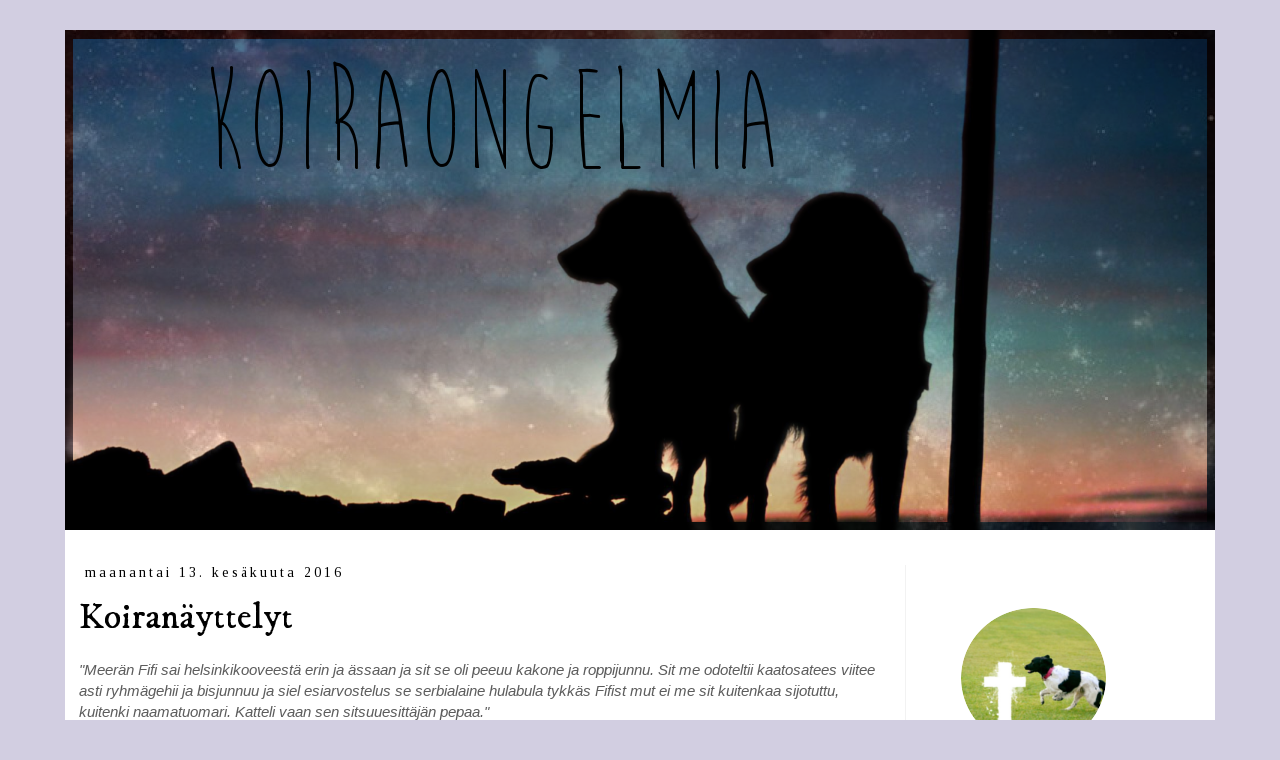

--- FILE ---
content_type: text/html; charset=UTF-8
request_url: https://koiraongelma.blogspot.com/
body_size: 22573
content:
<!DOCTYPE html>
<html class='v2' dir='ltr' xmlns='http://www.w3.org/1999/xhtml' xmlns:b='http://www.google.com/2005/gml/b' xmlns:data='http://www.google.com/2005/gml/data' xmlns:expr='http://www.google.com/2005/gml/expr'>
<head>
<link href='https://www.blogger.com/static/v1/widgets/335934321-css_bundle_v2.css' rel='stylesheet' type='text/css'/>
<style type='text/css'>@font-face{font-family:'IM Fell DW Pica';font-style:normal;font-weight:400;font-display:swap;src:url(//fonts.gstatic.com/s/imfelldwpica/v16/2sDGZGRQotv9nbn2qSl0TxXVYNwNYwnVnCwsMA.woff2)format('woff2');unicode-range:U+0000-00FF,U+0131,U+0152-0153,U+02BB-02BC,U+02C6,U+02DA,U+02DC,U+0304,U+0308,U+0329,U+2000-206F,U+20AC,U+2122,U+2191,U+2193,U+2212,U+2215,U+FEFF,U+FFFD;}@font-face{font-family:'Tinos';font-style:normal;font-weight:400;font-display:swap;src:url(//fonts.gstatic.com/s/tinos/v25/buE4poGnedXvwjX2fmRD8iI_wNU.woff2)format('woff2');unicode-range:U+0460-052F,U+1C80-1C8A,U+20B4,U+2DE0-2DFF,U+A640-A69F,U+FE2E-FE2F;}@font-face{font-family:'Tinos';font-style:normal;font-weight:400;font-display:swap;src:url(//fonts.gstatic.com/s/tinos/v25/buE4poGnedXvwjX_fmRD8iI_wNU.woff2)format('woff2');unicode-range:U+0301,U+0400-045F,U+0490-0491,U+04B0-04B1,U+2116;}@font-face{font-family:'Tinos';font-style:normal;font-weight:400;font-display:swap;src:url(//fonts.gstatic.com/s/tinos/v25/buE4poGnedXvwjX3fmRD8iI_wNU.woff2)format('woff2');unicode-range:U+1F00-1FFF;}@font-face{font-family:'Tinos';font-style:normal;font-weight:400;font-display:swap;src:url(//fonts.gstatic.com/s/tinos/v25/buE4poGnedXvwjX4fmRD8iI_wNU.woff2)format('woff2');unicode-range:U+0370-0377,U+037A-037F,U+0384-038A,U+038C,U+038E-03A1,U+03A3-03FF;}@font-face{font-family:'Tinos';font-style:normal;font-weight:400;font-display:swap;src:url(//fonts.gstatic.com/s/tinos/v25/buE4poGnedXvwjX5fmRD8iI_wNU.woff2)format('woff2');unicode-range:U+0307-0308,U+0590-05FF,U+200C-2010,U+20AA,U+25CC,U+FB1D-FB4F;}@font-face{font-family:'Tinos';font-style:normal;font-weight:400;font-display:swap;src:url(//fonts.gstatic.com/s/tinos/v25/buE4poGnedXvwjX0fmRD8iI_wNU.woff2)format('woff2');unicode-range:U+0102-0103,U+0110-0111,U+0128-0129,U+0168-0169,U+01A0-01A1,U+01AF-01B0,U+0300-0301,U+0303-0304,U+0308-0309,U+0323,U+0329,U+1EA0-1EF9,U+20AB;}@font-face{font-family:'Tinos';font-style:normal;font-weight:400;font-display:swap;src:url(//fonts.gstatic.com/s/tinos/v25/buE4poGnedXvwjX1fmRD8iI_wNU.woff2)format('woff2');unicode-range:U+0100-02BA,U+02BD-02C5,U+02C7-02CC,U+02CE-02D7,U+02DD-02FF,U+0304,U+0308,U+0329,U+1D00-1DBF,U+1E00-1E9F,U+1EF2-1EFF,U+2020,U+20A0-20AB,U+20AD-20C0,U+2113,U+2C60-2C7F,U+A720-A7FF;}@font-face{font-family:'Tinos';font-style:normal;font-weight:400;font-display:swap;src:url(//fonts.gstatic.com/s/tinos/v25/buE4poGnedXvwjX7fmRD8iI_.woff2)format('woff2');unicode-range:U+0000-00FF,U+0131,U+0152-0153,U+02BB-02BC,U+02C6,U+02DA,U+02DC,U+0304,U+0308,U+0329,U+2000-206F,U+20AC,U+2122,U+2191,U+2193,U+2212,U+2215,U+FEFF,U+FFFD;}</style>
<style type='text/css'>A:hover{letter-spacing: 2px;}</style>
<meta content='width=1100' name='viewport'/>
<meta content='text/html; charset=UTF-8' http-equiv='Content-Type'/>
<meta content='blogger' name='generator'/>
<link href='https://koiraongelma.blogspot.com/favicon.ico' rel='icon' type='image/x-icon'/>
<link href='http://koiraongelma.blogspot.com/' rel='canonical'/>
<link rel="alternate" type="application/atom+xml" title="Koiraongelmia - Atom" href="https://koiraongelma.blogspot.com/feeds/posts/default" />
<link rel="alternate" type="application/rss+xml" title="Koiraongelmia - RSS" href="https://koiraongelma.blogspot.com/feeds/posts/default?alt=rss" />
<link rel="service.post" type="application/atom+xml" title="Koiraongelmia - Atom" href="https://www.blogger.com/feeds/8628453300364964514/posts/default" />
<link rel="me" href="https://www.blogger.com/profile/09988676366388514533" />
<!--Can't find substitution for tag [blog.ieCssRetrofitLinks]-->
<meta content='http://koiraongelma.blogspot.com/' property='og:url'/>
<meta content='Koiraongelmia' property='og:title'/>
<meta content='' property='og:description'/>
<title>Koiraongelmia</title>
<style id='page-skin-1' type='text/css'><!--
/*
-----------------------------------------------
Blogger Template Style
Name:     Simple
Designer: Josh Peterson
URL:      www.noaesthetic.com
----------------------------------------------- */
/* Variable definitions
====================
<Variable name="keycolor" description="Main Color" type="color" default="#66bbdd"/>
<Group description="Page Text" selector="body">
<Variable name="body.font" description="Font" type="font"
default="normal normal 12px Arial, Tahoma, Helvetica, FreeSans, sans-serif"/>
<Variable name="body.text.color" description="Text Color" type="color" default="#222222"/>
</Group>
<Group description="Backgrounds" selector=".body-fauxcolumns-outer">
<Variable name="body.background.color" description="Outer Background" type="color" default="#66bbdd"/>
<Variable name="content.background.color" description="Main Background" type="color" default="#ffffff"/>
<Variable name="header.background.color" description="Header Background" type="color" default="transparent"/>
</Group>
<Group description="Links" selector=".main-outer">
<Variable name="link.color" description="Link Color" type="color" default="#2288bb"/>
<Variable name="link.visited.color" description="Visited Color" type="color" default="#888888"/>
<Variable name="link.hover.color" description="Hover Color" type="color" default="#33aaff"/>
</Group>
<Group description="Blog Title" selector=".header h1">
<Variable name="header.font" description="Font" type="font"
default="normal normal 60px Arial, Tahoma, Helvetica, FreeSans, sans-serif"/>
<Variable name="header.text.color" description="Title Color" type="color" default="#3399bb" />
</Group>
<Group description="Blog Description" selector=".header .description">
<Variable name="description.text.color" description="Description Color" type="color"
default="#777777" />
</Group>
<Group description="Tabs Text" selector=".tabs-inner .widget li a">
<Variable name="tabs.font" description="Font" type="font"
default="normal normal 14px Arial, Tahoma, Helvetica, FreeSans, sans-serif"/>
<Variable name="tabs.text.color" description="Text Color" type="color" default="#999999"/>
<Variable name="tabs.selected.text.color" description="Selected Color" type="color" default="#000000"/>
</Group>
<Group description="Tabs Background" selector=".tabs-outer .PageList">
<Variable name="tabs.background.color" description="Background Color" type="color" default="#f5f5f5"/>
<Variable name="tabs.selected.background.color" description="Selected Color" type="color" default="#eeeeee"/>
</Group>
<Group description="Post Title" selector="h3.post-title, .comments h4">
<Variable name="post.title.font" description="Font" type="font"
default="normal normal 22px Arial, Tahoma, Helvetica, FreeSans, sans-serif"/>
</Group>
<Group description="Date Header" selector=".date-header">
<Variable name="date.header.color" description="Text Color" type="color"
default="#5c5c5c"/>
<Variable name="date.header.background.color" description="Background Color" type="color"
default="transparent"/>
</Group>
<Group description="Post Footer" selector=".post-footer">
<Variable name="post.footer.text.color" description="Text Color" type="color" default="#666666"/>
<Variable name="post.footer.background.color" description="Background Color" type="color"
default="#f9f9f9"/>
<Variable name="post.footer.border.color" description="Shadow Color" type="color" default="#eeeeee"/>
</Group>
<Group description="Gadgets" selector="h2">
<Variable name="widget.title.font" description="Title Font" type="font"
default="normal bold 11px Arial, Tahoma, Helvetica, FreeSans, sans-serif"/>
<Variable name="widget.title.text.color" description="Title Color" type="color" default="#000000"/>
<Variable name="widget.alternate.text.color" description="Alternate Color" type="color" default="#999999"/>
</Group>
<Group description="Images" selector=".main-inner">
<Variable name="image.background.color" description="Background Color" type="color" default="#ffffff"/>
<Variable name="image.border.color" description="Border Color" type="color" default="#eeeeee"/>
<Variable name="image.text.color" description="Caption Text Color" type="color" default="#5c5c5c"/>
</Group>
<Group description="Accents" selector=".content-inner">
<Variable name="body.rule.color" description="Separator Line Color" type="color" default="#eeeeee"/>
<Variable name="tabs.border.color" description="Tabs Border Color" type="color" default="#f2f2f2"/>
</Group>
<Variable name="body.background" description="Body Background" type="background"
color="#d2cee1" default="$(color) none repeat scroll top left"/>
<Variable name="body.background.override" description="Body Background Override" type="string" default=""/>
<Variable name="body.background.gradient.cap" description="Body Gradient Cap" type="url"
default="url(//www.blogblog.com/1kt/simple/gradients_light.png)"/>
<Variable name="body.background.gradient.tile" description="Body Gradient Tile" type="url"
default="url(//www.blogblog.com/1kt/simple/body_gradient_tile_light.png)"/>
<Variable name="content.background.color.selector" description="Content Background Color Selector" type="string" default=".content-inner"/>
<Variable name="content.padding" description="Content Padding" type="length" default="10px"/>
<Variable name="content.padding.horizontal" description="Content Horizontal Padding" type="length" default="10px"/>
<Variable name="content.shadow.spread" description="Content Shadow Spread" type="length" default="40px"/>
<Variable name="content.shadow.spread.webkit" description="Content Shadow Spread (WebKit)" type="length" default="5px"/>
<Variable name="content.shadow.spread.ie" description="Content Shadow Spread (IE)" type="length" default="10px"/>
<Variable name="main.border.width" description="Main Border Width" type="length" default="0"/>
<Variable name="header.background.gradient" description="Header Gradient" type="url" default="none"/>
<Variable name="header.shadow.offset.left" description="Header Shadow Offset Left" type="length" default="-1px"/>
<Variable name="header.shadow.offset.top" description="Header Shadow Offset Top" type="length" default="-1px"/>
<Variable name="header.shadow.spread" description="Header Shadow Spread" type="length" default="1px"/>
<Variable name="header.padding" description="Header Padding" type="length" default="30px"/>
<Variable name="header.border.size" description="Header Border Size" type="length" default="1px"/>
<Variable name="header.bottom.border.size" description="Header Bottom Border Size" type="length" default="1px"/>
<Variable name="header.border.horizontalsize" description="Header Horizontal Border Size" type="length" default="0"/>
<Variable name="description.text.size" description="Description Text Size" type="string" default="140%"/>
<Variable name="tabs.margin.top" description="Tabs Margin Top" type="length" default="0" />
<Variable name="tabs.margin.side" description="Tabs Side Margin" type="length" default="30px" />
<Variable name="tabs.background.gradient" description="Tabs Background Gradient" type="url"
default="url(//www.blogblog.com/1kt/simple/gradients_light.png)"/>
<Variable name="tabs.border.width" description="Tabs Border Width" type="length" default="1px"/>
<Variable name="tabs.bevel.border.width" description="Tabs Bevel Border Width" type="length" default="1px"/>
<Variable name="date.header.padding" description="Date Header Padding" type="string" default="inherit"/>
<Variable name="date.header.letterspacing" description="Date Header Letter Spacing" type="string" default="inherit"/>
<Variable name="date.header.margin" description="Date Header Margin" type="string" default="inherit"/>
<Variable name="post.margin.bottom" description="Post Bottom Margin" type="length" default="25px"/>
<Variable name="image.border.small.size" description="Image Border Small Size" type="length" default="2px"/>
<Variable name="image.border.large.size" description="Image Border Large Size" type="length" default="5px"/>
<Variable name="page.width.selector" description="Page Width Selector" type="string" default=".region-inner"/>
<Variable name="page.width" description="Page Width" type="string" default="auto"/>
<Variable name="main.section.margin" description="Main Section Margin" type="length" default="15px"/>
<Variable name="main.padding" description="Main Padding" type="length" default="15px"/>
<Variable name="main.padding.top" description="Main Padding Top" type="length" default="30px"/>
<Variable name="main.padding.bottom" description="Main Padding Bottom" type="length" default="30px"/>
<Variable name="paging.background"
color="#ffffff"
description="Background of blog paging area" type="background"
default="transparent none no-repeat scroll top center"/>
<Variable name="footer.bevel" description="Bevel border length of footer" type="length" default="0"/>
<Variable name="mobile.background.overlay" description="Mobile Background Overlay" type="string"
default="transparent none repeat scroll top left"/>
<Variable name="mobile.background.size" description="Mobile Background Size" type="string" default="auto"/>
<Variable name="mobile.button.color" description="Mobile Button Color" type="color" default="#ffffff" />
<Variable name="startSide" description="Side where text starts in blog language" type="automatic" default="left"/>
<Variable name="endSide" description="Side where text ends in blog language" type="automatic" default="right"/>
*/
/* Content
----------------------------------------------- */
body {
font: normal normal 14px 'Trebuchet MS', Trebuchet, Verdana, sans-serif;
color: #5c5c5c;
background: #d2cee1 none repeat scroll top left;
padding: 0 0 0 0;
}
html body .region-inner {
min-width: 0;
max-width: 100%;
width: auto;
}
a:link {
text-decoration:none;
color: #000000;
}
a:visited {
text-decoration:none;
color: #949494;
}
a:hover {
text-decoration:underline;
color: #478aff;
}
.body-fauxcolumn-outer .fauxcolumn-inner {
background: transparent none repeat scroll top left;
_background-image: none;
}
.body-fauxcolumn-outer .cap-top {
position: absolute;
z-index: 1;
height: 400px;
width: 100%;
background: #d2cee1 none repeat scroll top left;
}
.body-fauxcolumn-outer .cap-top .cap-left {
width: 100%;
background: transparent none repeat-x scroll top left;
_background-image: none;
}
.content-outer {
-moz-box-shadow: 0 0 0 rgba(0, 0, 0, .15);
-webkit-box-shadow: 0 0 0 rgba(0, 0, 0, .15);
-goog-ms-box-shadow: 0 0 0 #333333;
box-shadow: 0 0 0 rgba(0, 0, 0, .15);
margin-bottom: 1px;
}
.content-inner {
padding: 10px 40px;
}
.content-inner {
background-color: #ffffff;
}
/* Header
----------------------------------------------- */
.header-outer {
background: #fff2f2 none repeat-x scroll 0 -400px;
_background-image: none;
}
.Header h1 {
font: normal normal 40px 'Trebuchet MS',Trebuchet,Verdana,sans-serif;
color: #418bcb;
text-shadow: 0 0 0 rgba(0, 0, 0, .2);
}
.Header h1 a {
color: #418bcb;
}
.Header .description {
font-size: 18px;
color: #868686;
}
.header-inner .Header .titlewrapper {
padding: 22px 0;
}
.header-inner .Header .descriptionwrapper {
padding: 0 0;
}
/* Tabs
----------------------------------------------- */
.tabs-inner .section:first-child {
border-top: 0 solid #5d4e4e;
}
.tabs-inner .section:first-child ul {
margin-top: -1px;
border-top: 1px solid #5d4e4e;
border-left: 1px solid #5d4e4e;
border-right: 1px solid #5d4e4e;
}
.tabs-inner .widget ul {
background: #f9f9f9 none repeat-x scroll 0 -800px;
_background-image: none;
border-bottom: 1px solid #5d4e4e;
margin-top: 0;
margin-left: -30px;
margin-right: -30px;
}
.tabs-inner .widget li a {
display: inline-block;
padding: .6em 1em;
font: normal normal 14px 'Trebuchet MS', Trebuchet, Verdana, sans-serif;
color: #000000;
border-left: 1px solid #ffffff;
border-right: 1px solid #5d4e4e;
}
.tabs-inner .widget li:first-child a {
border-left: none;
}
.tabs-inner .widget li.selected a, .tabs-inner .widget li a:hover {
color: #000000;
background-color: #f2f2f2;
text-decoration: none;
}
/* Columns
----------------------------------------------- */
.main-outer {
border-top: 0 solid #f2f2f2;
}
.fauxcolumn-left-outer .fauxcolumn-inner {
border-right: 1px solid #f2f2f2;
}
.fauxcolumn-right-outer .fauxcolumn-inner {
border-left: 1px solid #f2f2f2;
}
/* Headings
----------------------------------------------- */
h2 {
margin: 0 0 1em 0;
font: normal normal 14px Tinos;
color: #000000;
}
/* Widgets
----------------------------------------------- */
.widget .zippy {
color: #a3a3a3;
text-shadow: 2px 2px 1px rgba(0, 0, 0, .1);
}
.widget .popular-posts ul {
list-style: none;
}
/* Posts
----------------------------------------------- */
.date-header span {
background-color: rgba(90, 90, 90, 0);
color: #000000;
padding: 0.4em;
letter-spacing: 3px;
margin: inherit;
}
.main-inner {
padding-top: 35px;
padding-bottom: 65px;
}
.main-inner .column-center-inner {
padding: 0 0;
}
.main-inner .column-center-inner .section {
margin: 0 1em;
}
.post {
margin: 0 0 45px 0;
}
h3.post-title, .comments h4 {
font: normal normal 36px IM Fell DW Pica;
margin: .10em 0 0;
}
.post-body {
font-size: 110%;
line-height: 1.4;
position: relative;
}
.post-body img, .post-body .tr-caption-container, .Profile img, .Image img,
.BlogList .item-thumbnail img {
border-radius: 30px;
-webkit-border-radius: 30px;
-moz-border-radius: 30px;
-khtml-border-radius: 30px;
}
.post-body img, .post-body .tr-caption-container {
padding: 5px;
}
.post-body .tr-caption-container {
color: #000000;
}
.post-body .tr-caption-container img {
padding: 0;
background: transparent;
border: none;
-moz-box-shadow: 0 0 0 rgba(0, 0, 0, .1);
-webkit-box-shadow: 0 0 0 rgba(0, 0, 0, .1);
box-shadow: 0 0 0 rgba(0, 0, 0, .1);
}
.post-header {
margin: 0 0 1.5em;
line-height: 1.6;
font-size: 90%;
}
.post-footer {
margin: 20px -2px 0;
padding: 5px 10px;
color: #797979;
background-color: #fcfcfc;
border-bottom: 1px solid #f2f2f2;
line-height: 1.6;
font-size: 90%;
}
#comments .comment-author {
padding-top: 1.5em;
border-top: 1px solid #f2f2f2;
background-position: 0 1.5em;
}
#comments .comment-author:first-child {
padding-top: 0;
border-top: none;
}
.avatar-image-container {
margin: .2em 0 0;
}
#comments .avatar-image-container img {
border: 1px solid #f2f2f2;
}
/* Comments
----------------------------------------------- */
.comments .comments-content .icon.blog-author {
background-repeat: no-repeat;
background-image: url([data-uri]);
}
.comments .comments-content .loadmore a {
border-top: 1px solid #a3a3a3;
border-bottom: 1px solid #a3a3a3;
}
.comments .comment-thread.inline-thread {
background-color: #fcfcfc;
}
.comments .continue {
border-top: 2px solid #a3a3a3;
}
/* Accents
---------------------------------------------- */
.section-columns td.columns-cell {
border-left: 1px solid #f2f2f2;
}
.blog-pager {
background: transparent url(//www.blogblog.com/1kt/simple/paging_dot.png) repeat-x scroll top center;
}
.blog-pager-older-link, .home-link,
.blog-pager-newer-link {
background-color: #ffffff;
padding: 5px;
}
.footer-outer {
border-top: 1px dashed #bbbbbb;
}
/* Mobile
----------------------------------------------- */
body.mobile  {
background-size: auto;
}
.mobile .body-fauxcolumn-outer {
background: transparent none repeat scroll top left;
}
.mobile .body-fauxcolumn-outer .cap-top {
background-size: 100% auto;
}
.mobile .content-outer {
-webkit-box-shadow: 0 0 3px rgba(0, 0, 0, .15);
box-shadow: 0 0 3px rgba(0, 0, 0, .15);
}
body.mobile .AdSense {
margin: 0 -0;
}
.mobile .tabs-inner .widget ul {
margin-left: 0;
margin-right: 0;
}
.mobile .post {
margin: 0;
}
.mobile .main-inner .column-center-inner .section {
margin: 0;
}
.mobile .date-header span {
padding: 0.1em 10px;
margin: 0 -10px;
}
.mobile h3.post-title {
margin: 0;
}
.mobile .blog-pager {
background: transparent none no-repeat scroll top center;
}
.mobile .footer-outer {
border-top: none;
}
.mobile .main-inner, .mobile .footer-inner {
background-color: #ffffff;
}
.mobile-index-contents {
color: #5c5c5c;
}
.mobile-link-button {
background-color: #000000;
}
.mobile-link-button a:link, .mobile-link-button a:visited {
color: #ffffff;
}
.mobile .tabs-inner .section:first-child {
border-top: none;
}
.mobile .tabs-inner .PageList .widget-content {
background-color: #f2f2f2;
color: #000000;
border-top: 1px solid #5d4e4e;
border-bottom: 1px solid #5d4e4e;
}
.mobile .tabs-inner .PageList .widget-content .pagelist-arrow {
border-left: 1px solid #5d4e4e;
}
.content-inner {
border-radius: 120px;
}
.content-inner {
padding: 0px;
}
.post-body img, .post-body .tr-caption-container {
padding: 0px;
border: none;
background: transparent;
box-shadow: 1px 1px 10px rgba(0, 0, 0, .8);
}
.post-body img{
margin-left: -5px;
}
--></style>
<style id='template-skin-1' type='text/css'><!--
body {
min-width: 1150px;
}
.content-outer, .content-fauxcolumn-outer, .region-inner {
min-width: 1150px;
max-width: 1150px;
_width: 1150px;
}
.main-inner .columns {
padding-left: 0px;
padding-right: 310px;
}
.main-inner .fauxcolumn-center-outer {
left: 0px;
right: 310px;
/* IE6 does not respect left and right together */
_width: expression(this.parentNode.offsetWidth -
parseInt("0px") -
parseInt("310px") + 'px');
}
.main-inner .fauxcolumn-left-outer {
width: 0px;
}
.main-inner .fauxcolumn-right-outer {
width: 310px;
}
.main-inner .column-left-outer {
width: 0px;
right: 100%;
margin-left: -0px;
}
.main-inner .column-right-outer {
width: 310px;
margin-right: -310px;
}
#layout {
min-width: 0;
}
#layout .content-outer {
min-width: 0;
width: 800px;
}
#layout .region-inner {
min-width: 0;
width: auto;
}
--></style>
<link href='https://www.blogger.com/dyn-css/authorization.css?targetBlogID=8628453300364964514&amp;zx=0ad5e1d8-0355-4f0b-be60-7a71349fc179' media='none' onload='if(media!=&#39;all&#39;)media=&#39;all&#39;' rel='stylesheet'/><noscript><link href='https://www.blogger.com/dyn-css/authorization.css?targetBlogID=8628453300364964514&amp;zx=0ad5e1d8-0355-4f0b-be60-7a71349fc179' rel='stylesheet'/></noscript>
<meta name='google-adsense-platform-account' content='ca-host-pub-1556223355139109'/>
<meta name='google-adsense-platform-domain' content='blogspot.com'/>

</head>
<body class='loading'>
<div class='navbar no-items section' id='navbar'>
</div>
<div itemscope='itemscope' itemtype='http://schema.org/Blog' style='display: none;'>
<meta content='Koiraongelmia' itemprop='name'/>
</div>
<div class='body-fauxcolumns'>
<div class='fauxcolumn-outer body-fauxcolumn-outer'>
<div class='cap-top'>
<div class='cap-left'></div>
<div class='cap-right'></div>
</div>
<div class='fauxborder-left'>
<div class='fauxborder-right'></div>
<div class='fauxcolumn-inner'>
</div>
</div>
<div class='cap-bottom'>
<div class='cap-left'></div>
<div class='cap-right'></div>
</div>
</div>
</div>
<div class='content'>
<div class='content-fauxcolumns'>
<div class='fauxcolumn-outer content-fauxcolumn-outer'>
<div class='cap-top'>
<div class='cap-left'></div>
<div class='cap-right'></div>
</div>
<div class='fauxborder-left'>
<div class='fauxborder-right'></div>
<div class='fauxcolumn-inner'>
</div>
</div>
<div class='cap-bottom'>
<div class='cap-left'></div>
<div class='cap-right'></div>
</div>
</div>
</div>
<div class='content-outer'>
<div class='content-cap-top cap-top'>
<div class='cap-left'></div>
<div class='cap-right'></div>
</div>
<div class='fauxborder-left content-fauxborder-left'>
<div class='fauxborder-right content-fauxborder-right'></div>
<div class='content-inner'>
<header>
<div class='header-outer'>
<div class='header-cap-top cap-top'>
<div class='cap-left'></div>
<div class='cap-right'></div>
</div>
<div class='fauxborder-left header-fauxborder-left'>
<div class='fauxborder-right header-fauxborder-right'></div>
<div class='region-inner header-inner'>
<div class='header section' id='header'><div class='widget Header' data-version='1' id='Header1'>
<div id='header-inner'>
<a href='https://koiraongelma.blogspot.com/' style='display: block'>
<img alt='Koiraongelmia' height='500px; ' id='Header1_headerimg' src='https://blogger.googleusercontent.com/img/b/R29vZ2xl/AVvXsEjVCF5SnfS05bnMVzZbOPOcU3Tido0ZXmNarmKHSXOzx-Dy3vlq-qFTd-OnKEh6p2-2hwRK76Vu3E-1wcwhcwm4gMy_BT31UncqjOxwiR_vyDpSuPgxKUY4z0VcmdMq7fNR2aMTjHkolfw6/s1600/koiraongelmiabanneri2.png' style='display: block' width='1150px; '/>
</a>
</div>
</div></div>
</div>
</div>
<div class='header-cap-bottom cap-bottom'>
<div class='cap-left'></div>
<div class='cap-right'></div>
</div>
</div>
</header>
<div class='tabs-outer'>
<div class='tabs-cap-top cap-top'>
<div class='cap-left'></div>
<div class='cap-right'></div>
</div>
<div class='fauxborder-left tabs-fauxborder-left'>
<div class='fauxborder-right tabs-fauxborder-right'></div>
<div class='region-inner tabs-inner'>
<div class='tabs no-items section' id='crosscol'></div>
<div class='tabs no-items section' id='crosscol-overflow'></div>
</div>
</div>
<div class='tabs-cap-bottom cap-bottom'>
<div class='cap-left'></div>
<div class='cap-right'></div>
</div>
</div>
<div class='main-outer'>
<div class='main-cap-top cap-top'>
<div class='cap-left'></div>
<div class='cap-right'></div>
</div>
<div class='fauxborder-left main-fauxborder-left'>
<div class='fauxborder-right main-fauxborder-right'></div>
<div class='region-inner main-inner'>
<div class='columns fauxcolumns'>
<div class='fauxcolumn-outer fauxcolumn-center-outer'>
<div class='cap-top'>
<div class='cap-left'></div>
<div class='cap-right'></div>
</div>
<div class='fauxborder-left'>
<div class='fauxborder-right'></div>
<div class='fauxcolumn-inner'>
</div>
</div>
<div class='cap-bottom'>
<div class='cap-left'></div>
<div class='cap-right'></div>
</div>
</div>
<div class='fauxcolumn-outer fauxcolumn-left-outer'>
<div class='cap-top'>
<div class='cap-left'></div>
<div class='cap-right'></div>
</div>
<div class='fauxborder-left'>
<div class='fauxborder-right'></div>
<div class='fauxcolumn-inner'>
</div>
</div>
<div class='cap-bottom'>
<div class='cap-left'></div>
<div class='cap-right'></div>
</div>
</div>
<div class='fauxcolumn-outer fauxcolumn-right-outer'>
<div class='cap-top'>
<div class='cap-left'></div>
<div class='cap-right'></div>
</div>
<div class='fauxborder-left'>
<div class='fauxborder-right'></div>
<div class='fauxcolumn-inner'>
</div>
</div>
<div class='cap-bottom'>
<div class='cap-left'></div>
<div class='cap-right'></div>
</div>
</div>
<!-- corrects IE6 width calculation -->
<div class='columns-inner'>
<div class='column-center-outer'>
<div class='column-center-inner'>
<div class='main section' id='main'><div class='widget Blog' data-version='1' id='Blog1'>
<div class='blog-posts hfeed'>

          <div class="date-outer">
        
<h2 class='date-header'><span>maanantai 13. kesäkuuta 2016</span></h2>

          <div class="date-posts">
        
<div class='post-outer'>
<div class='post hentry' itemprop='blogPost' itemscope='itemscope' itemtype='http://schema.org/BlogPosting'>
<meta content='https://blogger.googleusercontent.com/img/b/R29vZ2xl/AVvXsEgSomEkXaalRl-in0K0evvK-d9fNmAiSmkZTst1-5mVVAwJbDNHbLkdgFSS6PPi_9uIfaObzIxta2HIJ1AKF7mFQ9Q5AJH27S9bw2fqg1BR4-p7I-i19NcLI2xWi5YMXZEAM87-bQRDPCb6/s320/DSC_0251.JPG' itemprop='image_url'/>
<meta content='8628453300364964514' itemprop='blogId'/>
<meta content='7442983736023626591' itemprop='postId'/>
<a name='7442983736023626591'></a>
<h3 class='post-title entry-title' itemprop='name'>
<a href='https://koiraongelma.blogspot.com/2016/06/koiranayttelyt.html'>Koiranäyttelyt</a>
</h3>
<div class='post-header'>
<div class='post-header-line-1'></div>
</div>
<div class='post-body entry-content' id='post-body-7442983736023626591' itemprop='description articleBody'>
<i>"Meerän Fifi sai helsinkikooveestä erin ja ässaan ja sit se oli peeuu kakone ja roppijunnu. Sit me odoteltii kaatosatees viitee asti ryhmägehii ja bisjunnuu ja siel esiarvostelus se serbialaine hulabula tykkäs Fifist mut ei me sit kuitenkaa sijotuttu, kuitenki naamatuomari. Katteli vaan sen sitsuuesittäjän pepaa."</i><br />
<i><br /></i>
Koiranäyttelyt on siis niitä siellätäällä järjestettäviä hullujenhuonemiittejä, joihin seonneet ihmiset ajavat tuntikausia ja joista he maksavat itsensä kipeäksi vaan hakeakseen kehästä sen hassun narunpätkän ja paperilapun. Hyvällä tuurilla kehästä voi saada joulukuusenkoristeita.<br />
<br />
<div class="separator" style="clear: both; text-align: center;">
<a href="https://blogger.googleusercontent.com/img/b/R29vZ2xl/AVvXsEgSomEkXaalRl-in0K0evvK-d9fNmAiSmkZTst1-5mVVAwJbDNHbLkdgFSS6PPi_9uIfaObzIxta2HIJ1AKF7mFQ9Q5AJH27S9bw2fqg1BR4-p7I-i19NcLI2xWi5YMXZEAM87-bQRDPCb6/s1600/DSC_0251.JPG" imageanchor="1" style="clear: right; float: right; margin-bottom: 1em; margin-left: 1em;"><img border="0" height="320" src="https://blogger.googleusercontent.com/img/b/R29vZ2xl/AVvXsEgSomEkXaalRl-in0K0evvK-d9fNmAiSmkZTst1-5mVVAwJbDNHbLkdgFSS6PPi_9uIfaObzIxta2HIJ1AKF7mFQ9Q5AJH27S9bw2fqg1BR4-p7I-i19NcLI2xWi5YMXZEAM87-bQRDPCb6/s320/DSC_0251.JPG" width="213" /></a></div>
<br />
Nämä hullut voi kevyesti jakaa kategorioihin:<br />
"<b>tulin ku kasvattaja käski</b>"-ihmiset käyvät näyttelyssä sen yhden ainoan kerran kasvattajan painostuksesta. He pälyilevät hermostuneesti ympärilleen ja pelkäävät, että se näyttelypöpi työkaveri pamahtaa jostain nurkan takaa pelottelemaan. Tuomarille todetaan että "sori först shou". Kun arvostelupaperi saadaan käteen, vedetään pitkään henkeä ja juostaan autolle.<br />
"<b>harrastelijat</b>" tunnistaa ihan siisteistä vaatteista jo jonkin verran tutuksi tulleesta kehäilystä. He kiertävät lähinäyttelyitä, koska se on mukavaa ja he haluavat tavata muita harrastelijoita.<br />
"<b>treenaajat</b>" on pääosin niitä, jotka hakee valioitumisiin vaadittavaa pakkohoota. Treenaajia hengaa useiten laumoittain näyttelyn tupakkapaikalla.<br />
"<b>mehtäkoeraimmese</b>" kiertää kehää fleksin ja valjaiden kanssa ja komentaa koiraa leveällä savon murteella olemmaa hiliaa. Heillä on usein tosi hauskaa kehän laidalla, kilpailemassa siitä, kuka on kalastanut isoimman hirven.<br />
"<b>aktiivikennel</b>" porhaltaa paikalle kennelin logolla varustetun asuntoauton tai pakun kanssa, Kasvari on must ja kaikilla on samanlainen bleiseri ja numerolapunpidike. Jokainen kuvio on treenattu ajan kanssa ja tunteella.<br />
"<b>junnuhändleri</b>" kulkee paikalle äiskä ja iskä vanavedessään. JH:n tehdessä ostoksia myyntikojuissa, vanhemmat roudaa vuosien tarpeen edestä tavaraa kehän laidalle. Junnuhändleri saa koiransa laitettuna kehän laidalle. Tyyliin kuuluu norsunjollain oleva naama, mutta kehässä hymyillään ku Naantalin aurinko :)<br />
"<b>himonäyttäjät</b>" juoksee jokaisessa kehässä pää kolmantena jalkana. Näyttelykoirapisteitä haalitaan kuin vettä elämän lähteestä. Jokainen ansaittu ruusuke ja nauha on RIPUSTETTAVA häkkiin tai teltanpieleen. Tällaiselle ihmiselle ei kannata kertoa mielipiteitä, sillä ne on automaattisesti väärin.<br />
"<b>epätoivoiset</b>" ovat luovuttaneet jo Suomen näyttelyiden suhteen. Matka suuntautuu siis Baltian maiden pikkukansallisiin, sertien ja sasippien toivossa ja niitä hehkutetaan feispuukissa niin paljon ettei mitään rajaa.<br />
<br />
<div class="separator" style="clear: both; text-align: center;">
<a href="https://blogger.googleusercontent.com/img/b/R29vZ2xl/AVvXsEiOGFr4xZdSLULatPxhjR2Kocb4bXzM3o-ygMAK73YGctILwtOa8MGCa8qDqByNDx302VMIlokJg0o090kH_YvKqpLDBVogM6SomGQTgw4AOnxvKkIwF-F8wog8AfPtIpGX3z899LL-QLi-/s1600/DSC_0126.JPG" imageanchor="1" style="clear: right; float: right; margin-bottom: 1em; margin-left: 1em;"><img border="0" height="213" src="https://blogger.googleusercontent.com/img/b/R29vZ2xl/AVvXsEiOGFr4xZdSLULatPxhjR2Kocb4bXzM3o-ygMAK73YGctILwtOa8MGCa8qDqByNDx302VMIlokJg0o090kH_YvKqpLDBVogM6SomGQTgw4AOnxvKkIwF-F8wog8AfPtIpGX3z899LL-QLi-/s320/DSC_0126.JPG" width="320" /></a></div>
<br />
<i>No mitä siellä näyttelyssä sit tapahtuu?</i><br />
<i><br /></i>
Siinäpä oiva kysymys. Näyttelyyn valmistautuminen alkaa jo hyvissä ajoin edellisenä iltana. Rodusta riippuen turkinlaitto seuraavan päivän koitokseen kestää minuutista neljään tuntiin. Kaikki enemmän ja vähemmän tarpeelliset tilbähöörit sullotaan laukkuihin ja reppuihin ja oma naama rasvataan kaapin kalleimmalla prinsessatökötillä, et varmasti näytetään hyvälle. Ajoissa nukkumaan meneminen on must, joten pää painetaan tyynyyn kolmelta aamuyöstä.<br />
Seuraavana aamuna stressi iskee, tulikohan kaikki tärkeät laput pakattua, entä onhan repussa ainakin 8 hihnavaihtoehtoa sen mukaan, millainen päivä Mustilla just tänään sattuu olemaan. Kamat roudataan paineissa autoon ja matkanteko voi alkaa.<br />
Kun navigaattorille aikansa kirottuaan näyttelyihminen kääntää keulansa määränpäätä kohti, alkaa todennäköisesti toiveajattelu siitä, miten päivän päätteeksi näyttelypaikalta porhalletaan kotiin se PEST IN SOU-ruusuke kädessä &lt;3<br />
Näyttelypaikalle saapuminen on oma taiteenlajinsa. Jokainen hoitaa tavaroiden roudaamisen tavallaan, on monenmoista kärryä ja vekotinta. Kun oma paikka kehän lähistöltä on löytynyt, on aika huokaista ja onnitella itseään.<br />
Kun oman suorituksen aika lähestyy, alkaa sydän pamppailla. Pissattaa ja ahdistaa. Mut onhan se loppuviimeks worth it.<br />
Kehään selviytymisen jälkeen alkaa se pelätyin osuus, itse esiintyminen. Seisotus ja kaikki ympäri ja yksilöarvostelut. Kun oman vuoron jälkeen kehätoimitsija nostaa iloisen värisen lapukkeen ylös, kipuaa hymy tosikonkin huulille, Jos oikean värinen läpyskä ei nousekaan, pääsee pettymys valloilleen. Monet kiroaa koiran ja tuomarin, mä ite nauran.<br />
Sit jos ei menny ihan putkeen, ajetaan kotiin ja manataan tuomarin huonoja silmälaseja,<br />
Mut olihan se ihan kivaa. Se oli sen arvosta :)<br />
<br />
<i>Muistakaahan kaikki, näyttelyt ei ole totisia. Jokainen arvostelu on just sen tuomarin <u style="font-weight: bold;">mielipide</u>&nbsp;juuri kyseisestä koirasta juuri kyseisenä päivänä. Hatunnosto niille, jotka jaksaa vieläkin ottaa vakavasti tuloksensa. Mun mielestä oma koira on aina paras, ihan sama saako se tyydyttävän vai erinomaisen &lt;3</i><br />
<i>Kiitos näyttelyseuralle kautta aikain, te ootte tehnyt tästä hommasta vähän vähemmän järjetöntä &lt;3</i><br />
<br />
<div class="separator" style="clear: both; text-align: center;">
<i><a href="https://blogger.googleusercontent.com/img/b/R29vZ2xl/AVvXsEjE9YySjFAQw_1W71X0PsqyXvdGro2NvvYV12O5TlL6Y0GeKOr4ausUIcHvR7c8jAuixmQc8CL7MmM00iyDh6PrgEf29pbWSE8GO3KBGngp6KCkwjGuTeBQdqFPKjfbniYHxPceUhpSiWmS/s1600/DSC_1151.JPG" imageanchor="1" style="margin-left: 1em; margin-right: 1em;"><img border="0" height="213" src="https://blogger.googleusercontent.com/img/b/R29vZ2xl/AVvXsEjE9YySjFAQw_1W71X0PsqyXvdGro2NvvYV12O5TlL6Y0GeKOr4ausUIcHvR7c8jAuixmQc8CL7MmM00iyDh6PrgEf29pbWSE8GO3KBGngp6KCkwjGuTeBQdqFPKjfbniYHxPceUhpSiWmS/s320/DSC_1151.JPG" width="320" /></a></i></div>
<br />
<br />
<br />
<div style='clear: both;'></div>
</div>
<div class='post-footer'>
<div class='post-footer-line post-footer-line-1'><span class='post-author vcard'>
Lähettänyt
<span class='fn' itemprop='author' itemscope='itemscope' itemtype='http://schema.org/Person'>
<meta content='https://www.blogger.com/profile/09988676366388514533' itemprop='url'/>
<a class='g-profile' href='https://www.blogger.com/profile/09988676366388514533' rel='author' title='author profile'>
<span itemprop='name'>Elli</span>
</a>
</span>
</span>
<span class='post-timestamp'>
klo
<meta content='http://koiraongelma.blogspot.com/2016/06/koiranayttelyt.html' itemprop='url'/>
<a class='timestamp-link' href='https://koiraongelma.blogspot.com/2016/06/koiranayttelyt.html' rel='bookmark' title='permanent link'><abbr class='published' itemprop='datePublished' title='2016-06-13T22:37:00+03:00'>22.37</abbr></a>
</span>
<span class='post-comment-link'>
<a class='comment-link' href='https://koiraongelma.blogspot.com/2016/06/koiranayttelyt.html#comment-form' onclick=''>
23 kommenttia:
  </a>
</span>
<span class='post-icons'>
<span class='item-control blog-admin pid-967448759'>
<a href='https://www.blogger.com/post-edit.g?blogID=8628453300364964514&postID=7442983736023626591&from=pencil' title='Muokkaa tekstiä'>
<img alt='' class='icon-action' height='18' src='https://resources.blogblog.com/img/icon18_edit_allbkg.gif' width='18'/>
</a>
</span>
</span>
<div class='post-share-buttons goog-inline-block'>
<a class='goog-inline-block share-button sb-email' href='https://www.blogger.com/share-post.g?blogID=8628453300364964514&postID=7442983736023626591&target=email' target='_blank' title='Kohteen lähettäminen sähköpostitse'><span class='share-button-link-text'>Kohteen lähettäminen sähköpostitse</span></a><a class='goog-inline-block share-button sb-blog' href='https://www.blogger.com/share-post.g?blogID=8628453300364964514&postID=7442983736023626591&target=blog' onclick='window.open(this.href, "_blank", "height=270,width=475"); return false;' target='_blank' title='Bloggaa tästä!'><span class='share-button-link-text'>Bloggaa tästä!</span></a><a class='goog-inline-block share-button sb-twitter' href='https://www.blogger.com/share-post.g?blogID=8628453300364964514&postID=7442983736023626591&target=twitter' target='_blank' title='Jaa X:ssä'><span class='share-button-link-text'>Jaa X:ssä</span></a><a class='goog-inline-block share-button sb-facebook' href='https://www.blogger.com/share-post.g?blogID=8628453300364964514&postID=7442983736023626591&target=facebook' onclick='window.open(this.href, "_blank", "height=430,width=640"); return false;' target='_blank' title='Jaa Facebookiin'><span class='share-button-link-text'>Jaa Facebookiin</span></a><a class='goog-inline-block share-button sb-pinterest' href='https://www.blogger.com/share-post.g?blogID=8628453300364964514&postID=7442983736023626591&target=pinterest' target='_blank' title='Jaa Pinterestiin'><span class='share-button-link-text'>Jaa Pinterestiin</span></a>
</div>
</div>
<div class='post-footer-line post-footer-line-2'><span class='post-labels'>
</span>
</div>
<div class='post-footer-line post-footer-line-3'><span class='post-location'>
</span>
</div>
</div>
</div>
</div>

          </div></div>
        

          <div class="date-outer">
        
<h2 class='date-header'><span>lauantai 12. maaliskuuta 2016</span></h2>

          <div class="date-posts">
        
<div class='post-outer'>
<div class='post hentry' itemprop='blogPost' itemscope='itemscope' itemtype='http://schema.org/BlogPosting'>
<meta content='https://scontent-arn2-1.xx.fbcdn.net/hphotos-xpl1/v/t1.0-9/1976958_1696124200649964_7992284618818793511_n.jpg?oh=dc11cdef8414a69adeab5a092014ade8&oe=5798EA5A' itemprop='image_url'/>
<meta content='8628453300364964514' itemprop='blogId'/>
<meta content='1290327249039704281' itemprop='postId'/>
<a name='1290327249039704281'></a>
<h3 class='post-title entry-title' itemprop='name'>
<a href='https://koiraongelma.blogspot.com/2016/03/koira-kuplamuovissa.html'>Koira kuplamuovissa</a>
</h3>
<div class='post-header'>
<div class='post-header-line-1'></div>
</div>
<div class='post-body entry-content' id='post-body-1290327249039704281' itemprop='description articleBody'>
Olen viimeaikoina saanut kuulla eri tahoilta, että mä pidän mun koiria kuplamuovissa, jolla tarkoitetaan, että mä ylisuojelen niitä kukkismaisesti. Mä en koe olevani kukkis.<br />
<i><br /></i>
<i>"Miksi ihmisten pitää tulla nillittään tänne, ei se mettäkään mitään tasasta oo ja siellä on kuoppia ties mitä muuta ja koira nauttii tosta! Miks pitää aina tulla aukoo päätä. Käärikää ne omat koiranne kuplamuoviin ja antakaa muiden tehdä, mitä tekee."</i><br />
<i><br /></i>
Tollaisen kommentin mä sain, kun kommentoin facebookin surullisenkuuluisassa Koirat-ryhmässä olevaan videopostaukseen, jossa nuori tyttö hypytti ajokoiraa hulavanteen läpi reilun metrin korkeudessa. Video oli kuvattu koiratarhassa, jossa oli muita koiria, epätasainen maaperä ja ikävännäköinen routakuoppa noin 30 sentin päässä suorituspaikasta. Video oli ikävää katsottavaa ja kommentoin siihen, ettei ihan fiksulta vaikuta touhu. Videon kommenteissa porukka kehuskeli, miten omat murret ja fifit hyppii 140-senttisiä esteitä tosta noin vaan! Kuvissa koirat tosiaan hyppivät tiilikivetyksellä niitä kotitekoisia, puoltoistametrisiä kasaanpatuolinpäälleparikeppiäjotkalöysinmetsästä-esteitä.<br />
<br />
<div class="separator" style="clear: both; text-align: center;">
<a href="https://scontent-arn2-1.xx.fbcdn.net/hphotos-xpl1/v/t1.0-9/1976958_1696124200649964_7992284618818793511_n.jpg?oh=dc11cdef8414a69adeab5a092014ade8&amp;oe=5798EA5A" imageanchor="1" style="margin-left: 1em; margin-right: 1em;"><img border="0" height="266" src="https://scontent-arn2-1.xx.fbcdn.net/hphotos-xpl1/v/t1.0-9/1976958_1696124200649964_7992284618818793511_n.jpg?oh=dc11cdef8414a69adeab5a092014ade8&amp;oe=5798EA5A" width="400" /></a></div>
<div class="separator" style="clear: both; text-align: center;">
<br /></div>
Mä en halua nillittää, mä en myöskään halua kukkismainetta ihmisten silmissä, mutta vielä vähemmän mä haluan, että porukka rikkoo koiriaan tietämättömyytensä takia.<br />
<br />
Metsäkommenttiin oma mielipide on se, että metsässä koira juoksee vapaasti, niin paljon kuin tykkää tai niin vähän kuin tykkää. Se voi valita tasaisen reitin tai hyppiä puunrunkojen yli, avainasia kuitenkin on se, että se on vapaana ja menee oman nuppinsa mukaan. Metsässä pohja on myös usein pehmeämpää ja tassuystävällisempää, kuin edellä mainitut tiiliskivet ja tarhan pohjat. Kun koiraa hypytetään, ihminen valitsee koiran puolesta, missä se tapahtuu. Koira hyppää usein läheltä sitä hulavannetsydeemiä tai tee-se-itse-esteviritelmää, koska se ei saa tilaa ottaa vauhtia. Hypyn kaaresta tulee jyrkkä ja se laskeutuu ikävästi. Videon koira hyppäsi juuri näin. Hypätessään se tuijotti omistajan kädessä olevaa namia, eikä sitä, mikä edessä odotti. Vapaana juostessaan koira itse mitoittaa hyppynsä sopiviksi.<br />
<br />
Asia on totta kai eri, kun hypyttäminen tehdään osaavasti harrastusten merkeissä, sopivilla varusteilla ja turvallisessa ympäristössä!<br />
<br />
Kuplamuoviasiaan, mä naurahdin hiljaa kun kuulin, että pidän koirat kuplamuovissa. Niin kovasti pieni, alle 9-viikkoinen Nova kompasteli muoveihinsa tänään parkkipaikalla, eläinlääkärissä, kaupassa ja yläasteella!<br />
<br />
<b>Mutta jos terve järki ja koiran fysiikan kunnioittaminen ja sen rajojen tietäminen on kuplamuovielätystä, mä mielellään ostan säästöpakkauksen paukkumovia ja kiedon kaikki tulevatkin neliraajaiset siihen. Mieluummin mä otan sen terveluustoisen ja pitkään terveen koiran, kuin ne peukutukset facebookissa.</b><br />
<b><br /></b>
<br />
<div class="separator" style="clear: both; text-align: center;">
<a href="https://scontent-arn2-1.xx.fbcdn.net/hphotos-xpa1/v/t1.0-9/12821502_1696124787316572_4551908155628180876_n.jpg?oh=796e344ff475b7ef03eb79b2bf3db168&amp;oe=574F6ABF" imageanchor="1" style="margin-left: 1em; margin-right: 1em;"><img border="0" height="266" src="https://scontent-arn2-1.xx.fbcdn.net/hphotos-xpa1/v/t1.0-9/12821502_1696124787316572_4551908155628180876_n.jpg?oh=796e344ff475b7ef03eb79b2bf3db168&amp;oe=574F6ABF" width="400" /></a></div>
<b><br /></b>
<b><br /></b>
Tämän asian tiimoilta ei sen enempää, adios!
<div style='clear: both;'></div>
</div>
<div class='post-footer'>
<div class='post-footer-line post-footer-line-1'><span class='post-author vcard'>
Lähettänyt
<span class='fn' itemprop='author' itemscope='itemscope' itemtype='http://schema.org/Person'>
<meta content='https://www.blogger.com/profile/09988676366388514533' itemprop='url'/>
<a class='g-profile' href='https://www.blogger.com/profile/09988676366388514533' rel='author' title='author profile'>
<span itemprop='name'>Elli</span>
</a>
</span>
</span>
<span class='post-timestamp'>
klo
<meta content='http://koiraongelma.blogspot.com/2016/03/koira-kuplamuovissa.html' itemprop='url'/>
<a class='timestamp-link' href='https://koiraongelma.blogspot.com/2016/03/koira-kuplamuovissa.html' rel='bookmark' title='permanent link'><abbr class='published' itemprop='datePublished' title='2016-03-12T21:06:00+02:00'>21.06</abbr></a>
</span>
<span class='post-comment-link'>
<a class='comment-link' href='https://koiraongelma.blogspot.com/2016/03/koira-kuplamuovissa.html#comment-form' onclick=''>
3 kommenttia:
  </a>
</span>
<span class='post-icons'>
<span class='item-control blog-admin pid-967448759'>
<a href='https://www.blogger.com/post-edit.g?blogID=8628453300364964514&postID=1290327249039704281&from=pencil' title='Muokkaa tekstiä'>
<img alt='' class='icon-action' height='18' src='https://resources.blogblog.com/img/icon18_edit_allbkg.gif' width='18'/>
</a>
</span>
</span>
<div class='post-share-buttons goog-inline-block'>
<a class='goog-inline-block share-button sb-email' href='https://www.blogger.com/share-post.g?blogID=8628453300364964514&postID=1290327249039704281&target=email' target='_blank' title='Kohteen lähettäminen sähköpostitse'><span class='share-button-link-text'>Kohteen lähettäminen sähköpostitse</span></a><a class='goog-inline-block share-button sb-blog' href='https://www.blogger.com/share-post.g?blogID=8628453300364964514&postID=1290327249039704281&target=blog' onclick='window.open(this.href, "_blank", "height=270,width=475"); return false;' target='_blank' title='Bloggaa tästä!'><span class='share-button-link-text'>Bloggaa tästä!</span></a><a class='goog-inline-block share-button sb-twitter' href='https://www.blogger.com/share-post.g?blogID=8628453300364964514&postID=1290327249039704281&target=twitter' target='_blank' title='Jaa X:ssä'><span class='share-button-link-text'>Jaa X:ssä</span></a><a class='goog-inline-block share-button sb-facebook' href='https://www.blogger.com/share-post.g?blogID=8628453300364964514&postID=1290327249039704281&target=facebook' onclick='window.open(this.href, "_blank", "height=430,width=640"); return false;' target='_blank' title='Jaa Facebookiin'><span class='share-button-link-text'>Jaa Facebookiin</span></a><a class='goog-inline-block share-button sb-pinterest' href='https://www.blogger.com/share-post.g?blogID=8628453300364964514&postID=1290327249039704281&target=pinterest' target='_blank' title='Jaa Pinterestiin'><span class='share-button-link-text'>Jaa Pinterestiin</span></a>
</div>
</div>
<div class='post-footer-line post-footer-line-2'><span class='post-labels'>
Tunnisteet:
<a href='https://koiraongelma.blogspot.com/search/label/%22Asiaa%22' rel='tag'>&quot;Asiaa&quot;</a>,
<a href='https://koiraongelma.blogspot.com/search/label/Erikoispostaus' rel='tag'>Erikoispostaus</a>
</span>
</div>
<div class='post-footer-line post-footer-line-3'><span class='post-location'>
</span>
</div>
</div>
</div>
</div>

          </div></div>
        

          <div class="date-outer">
        
<h2 class='date-header'><span>keskiviikko 2. maaliskuuta 2016</span></h2>

          <div class="date-posts">
        
<div class='post-outer'>
<div class='post hentry' itemprop='blogPost' itemscope='itemscope' itemtype='http://schema.org/BlogPosting'>
<meta content='https://scontent-arn2-1.xx.fbcdn.net/hphotos-xlf1/v/t1.0-9/12804806_10204032885821015_4929588334745962174_n.jpg?oh=ac2cd334f1bd34b9109bd6de749e766f&oe=57547BA9' itemprop='image_url'/>
<meta content='8628453300364964514' itemprop='blogId'/>
<meta content='1249467315193362911' itemprop='postId'/>
<a name='1249467315193362911'></a>
<h3 class='post-title entry-title' itemprop='name'>
<a href='https://koiraongelma.blogspot.com/2016/03/pentuja-ja-rallittelua.html'>Pentuja ja rallittelua</a>
</h3>
<div class='post-header'>
<div class='post-header-line-1'></div>
</div>
<div class='post-body entry-content' id='post-body-1249467315193362911' itemprop='description articleBody'>
Me ollaan siis nyt starttailtu ihan kunnolla rally-tokon parissa! Treenaillaan tosiaan joka maanantai ilta kuudesta puoli kahdeksaan aivan huikeassa ryhmässä. Tää kurssi on kyllä hämmentänyt mua itteäni siinä, miten hyvin ja toimivasti kolmekin koiraa voi treenailla omia juttujaan hallissa muita häiritsemättä!&nbsp;<div>
Jedin poismenon jälkeen agility on jäänyt kokonaan, mutta nyt jo muistojen hälvetessä alkaa tulla paloa niillekin kentille, voi apua! Pojan kuolemasta on nyt, kun tätä kirjoitan, kulunut kolme kuukautta ja nyt alkaa helpottaa. Enää en edes aina muista, miltä herra stabyhoun näyttikään, millaista sen kanssa oli työskennellä, toisaalta ihan hyvä niin.</div>
<div>
<br /></div>
<table align="center" cellpadding="0" cellspacing="0" class="tr-caption-container" style="margin-left: auto; margin-right: auto; text-align: center;"><tbody>
<tr><td style="text-align: center;"><img height="257" src="https://scontent-arn2-1.xx.fbcdn.net/hphotos-xlf1/v/t1.0-9/12804806_10204032885821015_4929588334745962174_n.jpg?oh=ac2cd334f1bd34b9109bd6de749e766f&amp;oe=57547BA9" style="margin-left: auto; margin-right: auto;" width="400" /></td></tr>
<tr><td class="tr-caption" style="text-align: center;">Tuan kanssa pentuja moikkaamassa c) Kati!</td></tr>
</tbody></table>
<div>
Lukan pennuista Vilkas, Coastal Stars Edgy Sirius siis, muuttaa meille! Nimeksi pennulle on valittu Nova ja pieni tuleekin jo maanantaina kotiin &lt;3 odotuksen määrää &lt;3 kaikille muillekin pennuille on löydetty aivan mahtavat perheet. Innolla odotellaan, mitä Lumikista ja seitsemästä kääpiöstä kuoriutuu, toivottavasti ainakin toimivia, helppoja koti- ja harrastuskoiria! Aivan mahtavaa on, että yksi pienistä pääsee jopa pelastushaun Häly-ryhmään, mikäli kaikki sujuu odotetusti! Vau!</div>
<div>
&nbsp;</div>
<table align="center" cellpadding="0" cellspacing="0" class="tr-caption-container" style="margin-left: auto; margin-right: auto; text-align: center;"><tbody>
<tr><td style="text-align: center;"><a href="https://scontent-arn2-1.xx.fbcdn.net/hphotos-xlp1/v/t1.0-9/12742316_10204021427494564_616196860816715751_n.jpg?oh=c4958d06c6ab7452ae33b35edbde1ce3&amp;oe=575B8D1F" imageanchor="1" style="margin-left: auto; margin-right: auto;"><img border="0" height="233" src="https://scontent-arn2-1.xx.fbcdn.net/hphotos-xlp1/v/t1.0-9/12742316_10204021427494564_616196860816715751_n.jpg?oh=c4958d06c6ab7452ae33b35edbde1ce3&amp;oe=575B8D1F" width="320" /></a></td></tr>
<tr><td class="tr-caption" style="text-align: center;">Nova &lt;3 vau, mikä poika! c) Kati</td></tr>
</tbody></table>
<div>
Meillehän on nyt tulossa Liettuan reissua. Katin Tyyne-junnu lähtee meidän matkaan Liettuan puolelle, peukut pystyyn, että kaikki sujuu hyvin ja kotiin tullaan parin uuden tittelin kanssa.&nbsp;</div>
<div>
Ei tässä muuta sitten.</div>
<div style='clear: both;'></div>
</div>
<div class='post-footer'>
<div class='post-footer-line post-footer-line-1'><span class='post-author vcard'>
Lähettänyt
<span class='fn' itemprop='author' itemscope='itemscope' itemtype='http://schema.org/Person'>
<meta content='https://www.blogger.com/profile/09988676366388514533' itemprop='url'/>
<a class='g-profile' href='https://www.blogger.com/profile/09988676366388514533' rel='author' title='author profile'>
<span itemprop='name'>Elli</span>
</a>
</span>
</span>
<span class='post-timestamp'>
klo
<meta content='http://koiraongelma.blogspot.com/2016/03/pentuja-ja-rallittelua.html' itemprop='url'/>
<a class='timestamp-link' href='https://koiraongelma.blogspot.com/2016/03/pentuja-ja-rallittelua.html' rel='bookmark' title='permanent link'><abbr class='published' itemprop='datePublished' title='2016-03-02T19:29:00+02:00'>19.29</abbr></a>
</span>
<span class='post-comment-link'>
<a class='comment-link' href='https://koiraongelma.blogspot.com/2016/03/pentuja-ja-rallittelua.html#comment-form' onclick=''>
Ei kommentteja:
  </a>
</span>
<span class='post-icons'>
<span class='item-control blog-admin pid-967448759'>
<a href='https://www.blogger.com/post-edit.g?blogID=8628453300364964514&postID=1249467315193362911&from=pencil' title='Muokkaa tekstiä'>
<img alt='' class='icon-action' height='18' src='https://resources.blogblog.com/img/icon18_edit_allbkg.gif' width='18'/>
</a>
</span>
</span>
<div class='post-share-buttons goog-inline-block'>
<a class='goog-inline-block share-button sb-email' href='https://www.blogger.com/share-post.g?blogID=8628453300364964514&postID=1249467315193362911&target=email' target='_blank' title='Kohteen lähettäminen sähköpostitse'><span class='share-button-link-text'>Kohteen lähettäminen sähköpostitse</span></a><a class='goog-inline-block share-button sb-blog' href='https://www.blogger.com/share-post.g?blogID=8628453300364964514&postID=1249467315193362911&target=blog' onclick='window.open(this.href, "_blank", "height=270,width=475"); return false;' target='_blank' title='Bloggaa tästä!'><span class='share-button-link-text'>Bloggaa tästä!</span></a><a class='goog-inline-block share-button sb-twitter' href='https://www.blogger.com/share-post.g?blogID=8628453300364964514&postID=1249467315193362911&target=twitter' target='_blank' title='Jaa X:ssä'><span class='share-button-link-text'>Jaa X:ssä</span></a><a class='goog-inline-block share-button sb-facebook' href='https://www.blogger.com/share-post.g?blogID=8628453300364964514&postID=1249467315193362911&target=facebook' onclick='window.open(this.href, "_blank", "height=430,width=640"); return false;' target='_blank' title='Jaa Facebookiin'><span class='share-button-link-text'>Jaa Facebookiin</span></a><a class='goog-inline-block share-button sb-pinterest' href='https://www.blogger.com/share-post.g?blogID=8628453300364964514&postID=1249467315193362911&target=pinterest' target='_blank' title='Jaa Pinterestiin'><span class='share-button-link-text'>Jaa Pinterestiin</span></a>
</div>
</div>
<div class='post-footer-line post-footer-line-2'><span class='post-labels'>
</span>
</div>
<div class='post-footer-line post-footer-line-3'><span class='post-location'>
</span>
</div>
</div>
</div>
</div>

          </div></div>
        

          <div class="date-outer">
        
<h2 class='date-header'><span>lauantai 23. tammikuuta 2016</span></h2>

          <div class="date-posts">
        
<div class='post-outer'>
<div class='post hentry' itemprop='blogPost' itemscope='itemscope' itemtype='http://schema.org/BlogPosting'>
<meta content='https://blogger.googleusercontent.com/img/b/R29vZ2xl/AVvXsEjJCo4v0Im7qbuwuHv-kuXykjEfjH72VrCOdbpU82RBIN7VoIIvgJ9ugrXfwQMyp9T-dia57Thifma6E_ufjrASGNdwZX6QG4VOA2_jECfyEudB_nEKPxyHPDYVv1BGnMj4ryMvVyF22Mt9/s320/hundekaks.jpg' itemprop='image_url'/>
<meta content='8628453300364964514' itemprop='blogId'/>
<meta content='7720100334179576764' itemprop='postId'/>
<a name='7720100334179576764'></a>
<h3 class='post-title entry-title' itemprop='name'>
<a href='https://koiraongelma.blogspot.com/2016/01/pentu-uutisia.html'>Pentu-uutisia</a>
</h3>
<div class='post-header'>
<div class='post-header-line-1'></div>
</div>
<div class='post-body entry-content' id='post-body-7720100334179576764' itemprop='description articleBody'>
Ainakin osa Lukan ja Yolan pennuista on tänään availlut silmiään! Pennut ovat tähän asti voineet oikein hyvin ja persoonallisuuksiakin on näemmä tullut esiin! Painot on tuplaantunut ja pennuista on tullut oikein touhukasta sakkia, meno on oikeen kova joka suuntaan :) Lukan kanssa on pidetty yllä tavallista arkirutiinia, ei juurikaan treenailtu mitään pillin lisäksi.<br />
Taas yksi turha ja ideaton informaatiopostaus, lopuksi pari kuvaa tämän päivän metsälenkiltä :)<br />
<br />
<div class="separator" style="clear: both; text-align: center;">
<a href="https://blogger.googleusercontent.com/img/b/R29vZ2xl/AVvXsEjJCo4v0Im7qbuwuHv-kuXykjEfjH72VrCOdbpU82RBIN7VoIIvgJ9ugrXfwQMyp9T-dia57Thifma6E_ufjrASGNdwZX6QG4VOA2_jECfyEudB_nEKPxyHPDYVv1BGnMj4ryMvVyF22Mt9/s1600/hundekaks.jpg" imageanchor="1" style="margin-left: 1em; margin-right: 1em;"><img border="0" height="320" src="https://blogger.googleusercontent.com/img/b/R29vZ2xl/AVvXsEjJCo4v0Im7qbuwuHv-kuXykjEfjH72VrCOdbpU82RBIN7VoIIvgJ9ugrXfwQMyp9T-dia57Thifma6E_ufjrASGNdwZX6QG4VOA2_jECfyEudB_nEKPxyHPDYVv1BGnMj4ryMvVyF22Mt9/s320/hundekaks.jpg" width="213" /></a></div>
<div class="separator" style="clear: both; text-align: center;">
<br /></div>
<br />
<div class="separator" style="clear: both; text-align: center;">
<a href="https://blogger.googleusercontent.com/img/b/R29vZ2xl/AVvXsEibGFAnwPnj04fc4a0AE5iiOuWmtWJgPoSDlOC_a_GxDOqrUUvwf2rLFjkeS8MEZbh5zuDaYuk0oFqohFiOzzZlYPHwjzRuLKVpnrfpvfaL3uNHP1TZbhztFHrnBEcYGEvOq8_WK8gKnE-j/s1600/hunde.jpg" imageanchor="1" style="margin-left: 1em; margin-right: 1em;"><img border="0" height="213" src="https://blogger.googleusercontent.com/img/b/R29vZ2xl/AVvXsEibGFAnwPnj04fc4a0AE5iiOuWmtWJgPoSDlOC_a_GxDOqrUUvwf2rLFjkeS8MEZbh5zuDaYuk0oFqohFiOzzZlYPHwjzRuLKVpnrfpvfaL3uNHP1TZbhztFHrnBEcYGEvOq8_WK8gKnE-j/s320/hunde.jpg" width="320" /></a></div>
<br />
<div style='clear: both;'></div>
</div>
<div class='post-footer'>
<div class='post-footer-line post-footer-line-1'><span class='post-author vcard'>
Lähettänyt
<span class='fn' itemprop='author' itemscope='itemscope' itemtype='http://schema.org/Person'>
<meta content='https://www.blogger.com/profile/09988676366388514533' itemprop='url'/>
<a class='g-profile' href='https://www.blogger.com/profile/09988676366388514533' rel='author' title='author profile'>
<span itemprop='name'>Elli</span>
</a>
</span>
</span>
<span class='post-timestamp'>
klo
<meta content='http://koiraongelma.blogspot.com/2016/01/pentu-uutisia.html' itemprop='url'/>
<a class='timestamp-link' href='https://koiraongelma.blogspot.com/2016/01/pentu-uutisia.html' rel='bookmark' title='permanent link'><abbr class='published' itemprop='datePublished' title='2016-01-23T20:03:00+02:00'>20.03</abbr></a>
</span>
<span class='post-comment-link'>
<a class='comment-link' href='https://koiraongelma.blogspot.com/2016/01/pentu-uutisia.html#comment-form' onclick=''>
Ei kommentteja:
  </a>
</span>
<span class='post-icons'>
<span class='item-control blog-admin pid-967448759'>
<a href='https://www.blogger.com/post-edit.g?blogID=8628453300364964514&postID=7720100334179576764&from=pencil' title='Muokkaa tekstiä'>
<img alt='' class='icon-action' height='18' src='https://resources.blogblog.com/img/icon18_edit_allbkg.gif' width='18'/>
</a>
</span>
</span>
<div class='post-share-buttons goog-inline-block'>
<a class='goog-inline-block share-button sb-email' href='https://www.blogger.com/share-post.g?blogID=8628453300364964514&postID=7720100334179576764&target=email' target='_blank' title='Kohteen lähettäminen sähköpostitse'><span class='share-button-link-text'>Kohteen lähettäminen sähköpostitse</span></a><a class='goog-inline-block share-button sb-blog' href='https://www.blogger.com/share-post.g?blogID=8628453300364964514&postID=7720100334179576764&target=blog' onclick='window.open(this.href, "_blank", "height=270,width=475"); return false;' target='_blank' title='Bloggaa tästä!'><span class='share-button-link-text'>Bloggaa tästä!</span></a><a class='goog-inline-block share-button sb-twitter' href='https://www.blogger.com/share-post.g?blogID=8628453300364964514&postID=7720100334179576764&target=twitter' target='_blank' title='Jaa X:ssä'><span class='share-button-link-text'>Jaa X:ssä</span></a><a class='goog-inline-block share-button sb-facebook' href='https://www.blogger.com/share-post.g?blogID=8628453300364964514&postID=7720100334179576764&target=facebook' onclick='window.open(this.href, "_blank", "height=430,width=640"); return false;' target='_blank' title='Jaa Facebookiin'><span class='share-button-link-text'>Jaa Facebookiin</span></a><a class='goog-inline-block share-button sb-pinterest' href='https://www.blogger.com/share-post.g?blogID=8628453300364964514&postID=7720100334179576764&target=pinterest' target='_blank' title='Jaa Pinterestiin'><span class='share-button-link-text'>Jaa Pinterestiin</span></a>
</div>
</div>
<div class='post-footer-line post-footer-line-2'><span class='post-labels'>
</span>
</div>
<div class='post-footer-line post-footer-line-3'><span class='post-location'>
</span>
</div>
</div>
</div>
</div>

          </div></div>
        

          <div class="date-outer">
        
<h2 class='date-header'><span>maanantai 11. tammikuuta 2016</span></h2>

          <div class="date-posts">
        
<div class='post-outer'>
<div class='post hentry' itemprop='blogPost' itemscope='itemscope' itemtype='http://schema.org/BlogPosting'>
<meta content='https://scontent-arn2-1.xx.fbcdn.net/hphotos-xat1/v/t1.0-9/12495220_1054978204564266_2159373499299182847_n.jpg?oh=9b0caca8e7b93f17befbe5b8587515c8&oe=570F3142' itemprop='image_url'/>
<meta content='8628453300364964514' itemprop='blogId'/>
<meta content='1143803178368833981' itemprop='postId'/>
<a name='1143803178368833981'></a>
<h3 class='post-title entry-title' itemprop='name'>
<a href='https://koiraongelma.blogspot.com/2016/01/puppies.html'>Puppies!</a>
</h3>
<div class='post-header'>
<div class='post-header-line-1'></div>
</div>
<div class='post-body entry-content' id='post-body-1143803178368833981' itemprop='description articleBody'>
<table align="center" cellpadding="0" cellspacing="0" class="tr-caption-container" style="float: right; margin-left: 1em; text-align: right;"><tbody>
<tr><td style="text-align: center;"><img height="225" src="https://scontent-arn2-1.xx.fbcdn.net/hphotos-xat1/v/t1.0-9/12495220_1054978204564266_2159373499299182847_n.jpg?oh=9b0caca8e7b93f17befbe5b8587515c8&amp;oe=570F3142" style="margin-left: auto; margin-right: auto;" width="400" /></td></tr>
<tr><td class="tr-caption" style="text-align: center;">Kuva: Sanna Katariina Kailanto</td></tr>
</tbody></table>
<br />
<div style="clear: right; float: right; margin-bottom: 1em; margin-left: 1em;">
<br />
<b><br /></b></div>
<br />
3(x-16)+8=2(6-x)-... <b>PING</b><br />
<b><br /></b>
<b>"Elli, laita se puhelin pois nyt heti."</b><br />
<b><br /></b>
Puhelin menee taskuun, mutta lopputunnin olen pieni päivänsäde.<br />
Mä sain kesken matikantunnin tietää, että Lukan ja Yolan ensimmäinen pentu on syntynyt, potra 376 grammainen herrasmies. Siinä ei hymy ottanut hyytyäkseen loppupäivänä, kun pentuja tupsahteli maailmaan pitkin koulupäivää! Lopputuloksena seitsemän veljestä, joilla on kaikilla yksi sisko! Pennut ja äiti voivat nyt hyvin. Pennut ovat isokokoisia, päälle 350 g taisivat olla jokainen &lt;3<br />
<br />
Tämä oli vain pikkuilmoitus, jännityksellä seuraamme pentujen kasvua!<br />
<br />
<div style='clear: both;'></div>
</div>
<div class='post-footer'>
<div class='post-footer-line post-footer-line-1'><span class='post-author vcard'>
Lähettänyt
<span class='fn' itemprop='author' itemscope='itemscope' itemtype='http://schema.org/Person'>
<meta content='https://www.blogger.com/profile/09988676366388514533' itemprop='url'/>
<a class='g-profile' href='https://www.blogger.com/profile/09988676366388514533' rel='author' title='author profile'>
<span itemprop='name'>Elli</span>
</a>
</span>
</span>
<span class='post-timestamp'>
klo
<meta content='http://koiraongelma.blogspot.com/2016/01/puppies.html' itemprop='url'/>
<a class='timestamp-link' href='https://koiraongelma.blogspot.com/2016/01/puppies.html' rel='bookmark' title='permanent link'><abbr class='published' itemprop='datePublished' title='2016-01-11T20:56:00+02:00'>20.56</abbr></a>
</span>
<span class='post-comment-link'>
<a class='comment-link' href='https://koiraongelma.blogspot.com/2016/01/puppies.html#comment-form' onclick=''>
Ei kommentteja:
  </a>
</span>
<span class='post-icons'>
<span class='item-control blog-admin pid-967448759'>
<a href='https://www.blogger.com/post-edit.g?blogID=8628453300364964514&postID=1143803178368833981&from=pencil' title='Muokkaa tekstiä'>
<img alt='' class='icon-action' height='18' src='https://resources.blogblog.com/img/icon18_edit_allbkg.gif' width='18'/>
</a>
</span>
</span>
<div class='post-share-buttons goog-inline-block'>
<a class='goog-inline-block share-button sb-email' href='https://www.blogger.com/share-post.g?blogID=8628453300364964514&postID=1143803178368833981&target=email' target='_blank' title='Kohteen lähettäminen sähköpostitse'><span class='share-button-link-text'>Kohteen lähettäminen sähköpostitse</span></a><a class='goog-inline-block share-button sb-blog' href='https://www.blogger.com/share-post.g?blogID=8628453300364964514&postID=1143803178368833981&target=blog' onclick='window.open(this.href, "_blank", "height=270,width=475"); return false;' target='_blank' title='Bloggaa tästä!'><span class='share-button-link-text'>Bloggaa tästä!</span></a><a class='goog-inline-block share-button sb-twitter' href='https://www.blogger.com/share-post.g?blogID=8628453300364964514&postID=1143803178368833981&target=twitter' target='_blank' title='Jaa X:ssä'><span class='share-button-link-text'>Jaa X:ssä</span></a><a class='goog-inline-block share-button sb-facebook' href='https://www.blogger.com/share-post.g?blogID=8628453300364964514&postID=1143803178368833981&target=facebook' onclick='window.open(this.href, "_blank", "height=430,width=640"); return false;' target='_blank' title='Jaa Facebookiin'><span class='share-button-link-text'>Jaa Facebookiin</span></a><a class='goog-inline-block share-button sb-pinterest' href='https://www.blogger.com/share-post.g?blogID=8628453300364964514&postID=1143803178368833981&target=pinterest' target='_blank' title='Jaa Pinterestiin'><span class='share-button-link-text'>Jaa Pinterestiin</span></a>
</div>
</div>
<div class='post-footer-line post-footer-line-2'><span class='post-labels'>
Tunnisteet:
<a href='https://koiraongelma.blogspot.com/search/label/Pennut' rel='tag'>Pennut</a>
</span>
</div>
<div class='post-footer-line post-footer-line-3'><span class='post-location'>
</span>
</div>
</div>
</div>
</div>

          </div></div>
        

          <div class="date-outer">
        
<h2 class='date-header'><span>perjantai 8. tammikuuta 2016</span></h2>

          <div class="date-posts">
        
<div class='post-outer'>
<div class='post hentry' itemprop='blogPost' itemscope='itemscope' itemtype='http://schema.org/BlogPosting'>
<meta content='https://blogger.googleusercontent.com/img/b/R29vZ2xl/AVvXsEjJcJkBNb-ff8SnmEMLTjXVdlOC74nvCJ_12hUsHUsxkRBj8ZSWJUMuvg0E9qJqcT4EyWRkNrOK64SBacRz_9mwgFbJDE45ZTEi0FaXS3jJuSG639soVu7YJaZpnz1sXVr_5uH7ze0jsbyx/s400/PicMonkey+Collage.jpg' itemprop='image_url'/>
<meta content='8628453300364964514' itemprop='blogId'/>
<meta content='7337146897334006279' itemprop='postId'/>
<a name='7337146897334006279'></a>
<h3 class='post-title entry-title' itemprop='name'>
<a href='https://koiraongelma.blogspot.com/2016/01/viime-vuosi.html'>Viime vuosi</a>
</h3>
<div class='post-header'>
<div class='post-header-line-1'></div>
</div>
<div class='post-body entry-content' id='post-body-7337146897334006279' itemprop='description articleBody'>
Oli tapahtumien aikaa meidän laumalle! Kävelläänpä nopeasti tän vuoden läpi, mitä on tapahtunut millonkin!<br />
<br />
<br />
<div class="separator" style="clear: both; text-align: center;">
<a href="https://blogger.googleusercontent.com/img/b/R29vZ2xl/AVvXsEjJcJkBNb-ff8SnmEMLTjXVdlOC74nvCJ_12hUsHUsxkRBj8ZSWJUMuvg0E9qJqcT4EyWRkNrOK64SBacRz_9mwgFbJDE45ZTEi0FaXS3jJuSG639soVu7YJaZpnz1sXVr_5uH7ze0jsbyx/s1600/PicMonkey+Collage.jpg" imageanchor="1" style="margin-left: 1em; margin-right: 1em;"><img border="0" height="400" src="https://blogger.googleusercontent.com/img/b/R29vZ2xl/AVvXsEjJcJkBNb-ff8SnmEMLTjXVdlOC74nvCJ_12hUsHUsxkRBj8ZSWJUMuvg0E9qJqcT4EyWRkNrOK64SBacRz_9mwgFbJDE45ZTEi0FaXS3jJuSG639soVu7YJaZpnz1sXVr_5uH7ze0jsbyx/s400/PicMonkey+Collage.jpg" width="400" /></a></div>
<br />
<br />
<h3 style="text-align: center;">
Tammikuu</h3>
<div class="separator" style="clear: both; text-align: center;">
<br /></div>
<div>
Tammikuu oli aika rauhallinen kuukausi meille, oltiin vaan ja treenailtiin hiukkasen jotain siellä-täällä. Koirat hierottiin ja käytiin Turku KV:ssa tuloksin Luka ROP ja Yedi PU2. 19 päivä Luka täytti 4 vuotta. Yedi voi hyvin eikä sillä ollut yhtään kohtausta. Ei kai siitä sen enempää voi turista.</div>
<div>
<br /></div>
<h3 style="text-align: center;">
Helmikuu</h3>
<div>
<br /></div>
<div>
Helmikuussa aloitin blogin ja muutenkin aktivoiduin koira-asioissa. Jatkettiin agitreeniä joka torstai Porin hallilla meidän superkivassa ryhmässä ja edistyttiinkin tosi mukavasti talven mittaan! 13 päivä lähdettiin Tallinnaan ja seuraavana päivänä kehäiltiin Tallinn Winter Cupissa, joka taisi päättyä Yedin roppiin ja Lukan PU2-sijoitukseen. Heti 15 päivä kiirehdittiin Panelian hallille mätsäriin, jossa Luka ylettyi sijalle PUN2 ja Yedi SIN1, BIS2! Kisasin myös junnuissa Peppi-kleinin kanssa, taidettiin yltää sijalle JH3! 27 päivä me käännettiin nokka kohti kaunista Valkovenäjän pääkaupunki Minskiä, jossa molemmille pojille vuoropäivinä ROP-tulos ja valioruusukkeet.</div>
<div class="separator" style="clear: both; text-align: center;">
<br /></div>
<div>
<br /></div>
<h3 style="text-align: center;">
Maaliskuu</h3>
<div>
<br /></div>
<div>
Maaliskuussa ahkeroitiin treenipuolella ihan tosissaan, kerran viikossa ohjatusti TOKOa ja agilitya molempia! Kotiuduttiin Minskin reissulta ja treenailtiin satunnaisesti jotain joskus muutoinkin. Jedi täytti 2v 20 päivä ja Turku KV uusi itsensä 29! Meille ei Turusta menestystä tullut kummassakaan kehässä lauantaina. Sunnuntaina vein kehään kennel Hapsutassun ihania cavaliereja, mukavasti meni! Meidän pojat pääsi myös mannekiineiksi Erja Nummen tuomarikoulutukseen!&nbsp;</div>
<div>
<br /></div>
<div class="separator" style="clear: both; text-align: center;">
<br /></div>
<div>
<br /></div>
<h3 style="text-align: center;">
Huhtikuu</h3>
<div class="separator" style="clear: both; text-align: center;">
<br /></div>
<div>
Huhtikuussa meidän pojat teki visiitin Ruotsin koiramessuille, Tukholmaan, kilpailemaan Ruotsin voittaja-tittelistä. Matkustettiin omalla autolla ja laivalla Tukholmaan ja osallistuttiin kehään tuloksin PU2 ja PU3! Oltiin tyytyväisiä tuloksiin, shoppailtiin ja lähdettiin kotiin! 11 päivä Huhtikuuta oli Vaasa KV, jossa Luka voitti kirkkaasti ja esiintyi erityisen kivasti ryhmässä! Vaasasta lähdettiin heti Tallinnaan, josta Luka taasen vei voiton kotiin. 25 päivä oli mätsäri Kaarinassa, Yedi SIN2! Seuraavana päivänä möllitokoiltiin, molemmat koirat mukavalla vireellä.<br />
<br />
<br />
<h3 style="text-align: center;">
Toukokuu</h3>
</div>
<div>
<br /></div>
<div>
Toukokuun alku oli meille tosi rauhallista aikaa, me ei tehty mitään erikoista, mitä nyt treenailtiin satunnaisesti jos jaksettiin. Kuun ensimmäinen tapahtuma oli Rauma KR, jossa me oltiin myös töissä. Luka oli Raumalla ROP ja taisi päästä jatkoon ryhmässä. Seuraavana viikonloppuna käytiin asuntoautolla tuulisessa ja hyytävässä Helsingissä, tuloksena ROP Erja Nummelta! Helsingistä kärryteltiin Haminaan, jossa Yedi rodun lisäksi voitti koko 7-ryhmän!</div>
<div>
<br /></div>
<div>
<br /></div>
<h3 style="text-align: center;">
Kesäkuu</h3>
<div>
<br /></div>
<div>
Kesäkuussa me lähdettiin Lukan ja Bella-cavalierin kanssa Venäjänmaalle ihan mahtavien ihmisten kera! Bussimatka oli superpitkä, mutta koirat jaksoi aivan uskomattoman hyvin matkustaa. Venäjän näyttelypaikalla oli muuten aivan järjettömän kuumaa! Koirille saatiin mitä haluttiin ja molemmat valioituivat. Venäjältä meikäläinen lähti viivasuoraan kennelliiton suurleirille, joka oli ehdottomasti yksi kesän kohokohdista!</div>
<div>
<br /></div>
<div>
<br /></div>
<h3 style="text-align: center;">
Heinäkuu</h3>
<div>
<br /></div>
<div>
Heinäkuun isoin juttu taisi olla jo mainittu kennelliton suurleiri, jossa mä tutustuin aivan älyttömän mahtaviin nuoriin! Yövyttiin huippuporukalla meidän mökkisessä, treenattiin ja rakastettiin elämää ihan koko kesän edestä. Heinäkuussa oli lisäksi toki Oulun kaksipäiväinen KV-näyttely sekä Helsinki KV.</div>
<div>
<br /></div>
<div>
<br /></div>
<h3 style="text-align: center;">
Elokuu</h3>
<div>
<br /></div>
<div>
Elokuu alkoi Porin KV-näyttelyllä. Me treenailtiin elokuussa kiitettävästi TOKOa! 9 päivä kipaistiin Turku KR-näyttelyssä. 15 päivä käytiin Siirin kanssa tubeconissa, mahtava tapahtuma muuten. &nbsp;Kuukauden loppupuolella kisattiin Baltic Winnerissä, josta lähdettiin ruusukkeet kädessä kotiin, jos oikein muistelen. Yleisesti ottaen meno rauhoittui Elokuussa kiitettävästi.<br />
<br />
<br />
<h3 style="text-align: center;">
Syyskuu</h3>
</div>
<div>
<br /></div>
<div>
Syyskuu oli myös melkoisen chilli kuukausi, 3 ja 4 päivä taisivat olla mun näytteelyuran kohokohtia, oli nimittäin Euroopan voittaja-näyttely ja stabierkkari Norjassa! Erkkarissa Luka sijoittui toiseksi paras uros-kilpailussa! Yedi taisi saada luokkasijoituksen valioissa. Euroopan voittajassa Luka huikeasti yli 60 koirasta PU1 ja ROP! Yedi sijoittui taas valioluokassa, olisko ollut kolmanneksi. Tokoiltiin kans melko aktiivisesti läpi syyskuun.</div>
<div>
<br /></div>
<div>
<br /></div>
<h3 style="text-align: center;">
Lokakuu</h3>
<div>
<br /></div>
<div>
Lokakuussa ei tapahtunut melkein mitään. Me tokoiltiin entiseen malliin ja eleltiin ilman yhtään tapahtumia.</div>
<div>
<br /></div>
<div>
<br /></div>
<h3 style="text-align: center;">
Marraskuu</h3>
<div>
<br /></div>
<div>
Marraskuussa treenailtiin jonkin verran tokoa ja agia sisätiloissa. 13 päivä Yedi pääsi Tassumaja-koirahoitolaan ja Yolan astutus tapahtui 13-15 päivä. Tätä seuraavalla viikolla oli Jyväskylä KV, jossa Tua vei Yedin hienosti ROPiksi kehässä &lt;3 Yedille Jyväskylän ryhmäkehä jäi viimeiseksi koiranäyttelykehäksi, mutta se veti siellä homman vimpan päälle loppuun &lt;3</div>
<div>
<br /></div>
<div>
<br /></div>
<h3 style="text-align: center;">
Joulukuu</h3>
<div>
<br /></div>
<div>
Yedi menehtyi Joulukuun ensimmäisenä päivänä. Me otettiin asiat rauhallisesti siitä eteenpäin, ei ollut mitään hinkua treenaamaan ja repimään auki menetyksestä johtuneita haavoja. Käytiin kertaalleen hallilla reenaamassa. 13 päivä oli Yolan ultra josta paljastui, että pentuja voidaan odottaa ainakin 6! :)</div>
<div>
<br /></div>
<div>
<i><br /></i></div>
<div>
<i>Tässä oli meidän vuosi pähkinänkuoressa! Kiitos kaikille, jotka ovat olleet mukana värittämässä jokaista kuukautta!</i></div>
<div style='clear: both;'></div>
</div>
<div class='post-footer'>
<div class='post-footer-line post-footer-line-1'><span class='post-author vcard'>
Lähettänyt
<span class='fn' itemprop='author' itemscope='itemscope' itemtype='http://schema.org/Person'>
<meta content='https://www.blogger.com/profile/09988676366388514533' itemprop='url'/>
<a class='g-profile' href='https://www.blogger.com/profile/09988676366388514533' rel='author' title='author profile'>
<span itemprop='name'>Elli</span>
</a>
</span>
</span>
<span class='post-timestamp'>
klo
<meta content='http://koiraongelma.blogspot.com/2016/01/viime-vuosi.html' itemprop='url'/>
<a class='timestamp-link' href='https://koiraongelma.blogspot.com/2016/01/viime-vuosi.html' rel='bookmark' title='permanent link'><abbr class='published' itemprop='datePublished' title='2016-01-08T18:01:00+02:00'>18.01</abbr></a>
</span>
<span class='post-comment-link'>
<a class='comment-link' href='https://koiraongelma.blogspot.com/2016/01/viime-vuosi.html#comment-form' onclick=''>
Ei kommentteja:
  </a>
</span>
<span class='post-icons'>
<span class='item-control blog-admin pid-967448759'>
<a href='https://www.blogger.com/post-edit.g?blogID=8628453300364964514&postID=7337146897334006279&from=pencil' title='Muokkaa tekstiä'>
<img alt='' class='icon-action' height='18' src='https://resources.blogblog.com/img/icon18_edit_allbkg.gif' width='18'/>
</a>
</span>
</span>
<div class='post-share-buttons goog-inline-block'>
<a class='goog-inline-block share-button sb-email' href='https://www.blogger.com/share-post.g?blogID=8628453300364964514&postID=7337146897334006279&target=email' target='_blank' title='Kohteen lähettäminen sähköpostitse'><span class='share-button-link-text'>Kohteen lähettäminen sähköpostitse</span></a><a class='goog-inline-block share-button sb-blog' href='https://www.blogger.com/share-post.g?blogID=8628453300364964514&postID=7337146897334006279&target=blog' onclick='window.open(this.href, "_blank", "height=270,width=475"); return false;' target='_blank' title='Bloggaa tästä!'><span class='share-button-link-text'>Bloggaa tästä!</span></a><a class='goog-inline-block share-button sb-twitter' href='https://www.blogger.com/share-post.g?blogID=8628453300364964514&postID=7337146897334006279&target=twitter' target='_blank' title='Jaa X:ssä'><span class='share-button-link-text'>Jaa X:ssä</span></a><a class='goog-inline-block share-button sb-facebook' href='https://www.blogger.com/share-post.g?blogID=8628453300364964514&postID=7337146897334006279&target=facebook' onclick='window.open(this.href, "_blank", "height=430,width=640"); return false;' target='_blank' title='Jaa Facebookiin'><span class='share-button-link-text'>Jaa Facebookiin</span></a><a class='goog-inline-block share-button sb-pinterest' href='https://www.blogger.com/share-post.g?blogID=8628453300364964514&postID=7337146897334006279&target=pinterest' target='_blank' title='Jaa Pinterestiin'><span class='share-button-link-text'>Jaa Pinterestiin</span></a>
</div>
</div>
<div class='post-footer-line post-footer-line-2'><span class='post-labels'>
Tunnisteet:
<a href='https://koiraongelma.blogspot.com/search/label/Erikoispostaus' rel='tag'>Erikoispostaus</a>,
<a href='https://koiraongelma.blogspot.com/search/label/Koirakavereita' rel='tag'>Koirakavereita</a>,
<a href='https://koiraongelma.blogspot.com/search/label/Luka' rel='tag'>Luka</a>,
<a href='https://koiraongelma.blogspot.com/search/label/Treeni' rel='tag'>Treeni</a>,
<a href='https://koiraongelma.blogspot.com/search/label/Yedi' rel='tag'>Yedi</a>
</span>
</div>
<div class='post-footer-line post-footer-line-3'><span class='post-location'>
</span>
</div>
</div>
</div>
</div>

          </div></div>
        

          <div class="date-outer">
        
<h2 class='date-header'><span>maanantai 4. tammikuuta 2016</span></h2>

          <div class="date-posts">
        
<div class='post-outer'>
<div class='post hentry' itemprop='blogPost' itemscope='itemscope' itemtype='http://schema.org/BlogPosting'>
<meta content='https://scontent-arn2-1.xx.fbcdn.net/hphotos-xtp1/t31.0-8/s960x960/12465927_1669714323290952_8916825566888102948_o.jpg' itemprop='image_url'/>
<meta content='8628453300364964514' itemprop='blogId'/>
<meta content='2153723463188310512' itemprop='postId'/>
<a name='2153723463188310512'></a>
<h3 class='post-title entry-title' itemprop='name'>
<a href='https://koiraongelma.blogspot.com/2016/01/iloisempia-uutisia.html'>Iloisempia uutisia</a>
</h3>
<div class='post-header'>
<div class='post-header-line-1'></div>
</div>
<div class='post-body entry-content' id='post-body-2153723463188310512' itemprop='description articleBody'>
<div class="separator" style="clear: both; text-align: center;">
<a href="https://scontent-arn2-1.xx.fbcdn.net/hphotos-xtp1/t31.0-8/s960x960/12465927_1669714323290952_8916825566888102948_o.jpg" imageanchor="1" style="margin-left: 1em; margin-right: 1em;"><img border="0" height="320" src="https://scontent-arn2-1.xx.fbcdn.net/hphotos-xtp1/t31.0-8/s960x960/12465927_1669714323290952_8916825566888102948_o.jpg" width="213" /></a></div>
<br />
Meidän Lukasta on siis tulossa isä. Marraskuun puolen välin tienoilla Luka tapasi Yolan (Frisian Gem Donias Dette). Koirat tulivat välittömästi toimeen ilman turhia kinoja. Oltiin ensimmäinen päivä meillä ja vain katseltiin mitä touhusta tulee, no eihän siitä paljon mitään tullutkaan. Merkkien mukaan Luka oli Yolan astunut pariin otteeseen piilossa ihmisiltä, takkahuoneessa, mutta tieto ei luonnollisesti ollut varmaa.<br />
<br />
<div class="separator" style="clear: both; text-align: center;">
<a href="https://scontent-arn2-1.xx.fbcdn.net/hphotos-xap1/t31.0-8/12244677_1656351524627232_2997672043789943034_o.jpg" imageanchor="1" style="margin-left: 1em; margin-right: 1em;"><img border="0" height="213" src="https://scontent-arn2-1.xx.fbcdn.net/hphotos-xap1/t31.0-8/12244677_1656351524627232_2997672043789943034_o.jpg" width="320" /></a></div>
<div class="separator" style="clear: both; text-align: center;">
<br /></div>
<div class="separator" style="clear: both; text-align: left;">
Yolan ultra oli 13. Joulukuuta. Ultrassa näkyi ainakin 6 pentusta. Pentuja Coastal Stars-kenneliin odotetaan Tammikuun puolen välin paikkeilla. Hyvällä tuurilla meidänkin laumaan saadaan lisä tästä pentueesta, niin lähtee taas koiraharrastus rullaamaan entiseen malliinsa eteenpäin.</div>
<div class="separator" style="clear: both; text-align: left;">
<br /></div>
<div class="separator" style="clear: both; text-align: center;">
<a href="https://scontent-arn2-1.xx.fbcdn.net/hphotos-xtf1/t31.0-8/12240886_1656352721293779_7353157733014824651_o.jpg" imageanchor="1" style="margin-left: 1em; margin-right: 1em;"><img border="0" height="213" src="https://scontent-arn2-1.xx.fbcdn.net/hphotos-xtf1/t31.0-8/12240886_1656352721293779_7353157733014824651_o.jpg" width="320" /></a></div>
<div class="separator" style="clear: both; text-align: left;">
<br /></div>
<div style='clear: both;'></div>
</div>
<div class='post-footer'>
<div class='post-footer-line post-footer-line-1'><span class='post-author vcard'>
Lähettänyt
<span class='fn' itemprop='author' itemscope='itemscope' itemtype='http://schema.org/Person'>
<meta content='https://www.blogger.com/profile/09988676366388514533' itemprop='url'/>
<a class='g-profile' href='https://www.blogger.com/profile/09988676366388514533' rel='author' title='author profile'>
<span itemprop='name'>Elli</span>
</a>
</span>
</span>
<span class='post-timestamp'>
klo
<meta content='http://koiraongelma.blogspot.com/2016/01/iloisempia-uutisia.html' itemprop='url'/>
<a class='timestamp-link' href='https://koiraongelma.blogspot.com/2016/01/iloisempia-uutisia.html' rel='bookmark' title='permanent link'><abbr class='published' itemprop='datePublished' title='2016-01-04T17:26:00+02:00'>17.26</abbr></a>
</span>
<span class='post-comment-link'>
<a class='comment-link' href='https://koiraongelma.blogspot.com/2016/01/iloisempia-uutisia.html#comment-form' onclick=''>
Ei kommentteja:
  </a>
</span>
<span class='post-icons'>
<span class='item-control blog-admin pid-967448759'>
<a href='https://www.blogger.com/post-edit.g?blogID=8628453300364964514&postID=2153723463188310512&from=pencil' title='Muokkaa tekstiä'>
<img alt='' class='icon-action' height='18' src='https://resources.blogblog.com/img/icon18_edit_allbkg.gif' width='18'/>
</a>
</span>
</span>
<div class='post-share-buttons goog-inline-block'>
<a class='goog-inline-block share-button sb-email' href='https://www.blogger.com/share-post.g?blogID=8628453300364964514&postID=2153723463188310512&target=email' target='_blank' title='Kohteen lähettäminen sähköpostitse'><span class='share-button-link-text'>Kohteen lähettäminen sähköpostitse</span></a><a class='goog-inline-block share-button sb-blog' href='https://www.blogger.com/share-post.g?blogID=8628453300364964514&postID=2153723463188310512&target=blog' onclick='window.open(this.href, "_blank", "height=270,width=475"); return false;' target='_blank' title='Bloggaa tästä!'><span class='share-button-link-text'>Bloggaa tästä!</span></a><a class='goog-inline-block share-button sb-twitter' href='https://www.blogger.com/share-post.g?blogID=8628453300364964514&postID=2153723463188310512&target=twitter' target='_blank' title='Jaa X:ssä'><span class='share-button-link-text'>Jaa X:ssä</span></a><a class='goog-inline-block share-button sb-facebook' href='https://www.blogger.com/share-post.g?blogID=8628453300364964514&postID=2153723463188310512&target=facebook' onclick='window.open(this.href, "_blank", "height=430,width=640"); return false;' target='_blank' title='Jaa Facebookiin'><span class='share-button-link-text'>Jaa Facebookiin</span></a><a class='goog-inline-block share-button sb-pinterest' href='https://www.blogger.com/share-post.g?blogID=8628453300364964514&postID=2153723463188310512&target=pinterest' target='_blank' title='Jaa Pinterestiin'><span class='share-button-link-text'>Jaa Pinterestiin</span></a>
</div>
</div>
<div class='post-footer-line post-footer-line-2'><span class='post-labels'>
Tunnisteet:
<a href='https://koiraongelma.blogspot.com/search/label/Luka' rel='tag'>Luka</a>,
<a href='https://koiraongelma.blogspot.com/search/label/Pennut' rel='tag'>Pennut</a>
</span>
</div>
<div class='post-footer-line post-footer-line-3'><span class='post-location'>
</span>
</div>
</div>
</div>
</div>

        </div></div>
      
</div>
<div class='blog-pager' id='blog-pager'>
<span id='blog-pager-older-link'>
<a class='blog-pager-older-link' href='https://koiraongelma.blogspot.com/search?updated-max=2016-01-04T17:26:00%2B02:00&amp;max-results=7' id='Blog1_blog-pager-older-link' title='Vanhemmat tekstit'>Vanhemmat tekstit</a>
</span>
<a class='home-link' href='https://koiraongelma.blogspot.com/'>Etusivu</a>
</div>
<div class='clear'></div>
<div class='blog-feeds'>
<div class='feed-links'>
Tilaa:
<a class='feed-link' href='https://koiraongelma.blogspot.com/feeds/posts/default' target='_blank' type='application/atom+xml'>Kommentit (Atom)</a>
</div>
</div>
</div></div>
</div>
</div>
<div class='column-left-outer'>
<div class='column-left-inner'>
<aside>
</aside>
</div>
</div>
<div class='column-right-outer'>
<div class='column-right-inner'>
<aside>
<div class='sidebar section' id='sidebar-right-1'><div class='widget Image' data-version='1' id='Image2'>
<h2><br></h2>
<div class='widget-content'>
<a href='http://koiraongelma.blogspot.fi/p/yedi.html'>
<img alt='<br>' height='200' id='Image2_img' src='https://blogger.googleusercontent.com/img/b/R29vZ2xl/AVvXsEgxycUmRYm9pNZrpPqaeaDkT0aEx4rWmqYgTsqxIolJ0d5ftvmhtrm1S2ikmFAPqxyCNaW2THCPrWru2KXlRhw2iEQ7lgtd9peOq-RT9WbboSiV_xl_pVS3QM1tfDWmyNIXZ7jbxTQribcA/s1600-r/kyll%25C3%25A4.png' width='200'/>
</a>
<br/>
</div>
<div class='clear'></div>
</div><div class='widget Image' data-version='1' id='Image1'>
<h2><br></h2>
<div class='widget-content'>
<a href='http://koiraongelma.blogspot.fi/p/elli.html'>
<img alt='<br>' height='200' id='Image1_img' src='https://blogger.googleusercontent.com/img/b/R29vZ2xl/AVvXsEhwajm4zh0ZeRHdeeuPMzypb8Bid9dJDFR4G_liIsccgFQCudw50C_vLFBnsNU5B0Rg66PDL0FS2E4nThWyq4BiVN9srwmptNxyXy-BDMiT-Yl9bBUuB9XVlMXAK_SXMzpB3K_sGpIRvYLP/s1600-r/elli.png' width='200'/>
</a>
<br/>
</div>
<div class='clear'></div>
</div><div class='widget BlogArchive' data-version='1' id='BlogArchive1'>
<h2>Arkisto</h2>
<div class='widget-content'>
<div id='ArchiveList'>
<div id='BlogArchive1_ArchiveList'>
<ul class='hierarchy'>
<li class='archivedate expanded'>
<a class='toggle' href='javascript:void(0)'>
<span class='zippy toggle-open'>

        &#9660;&#160;
      
</span>
</a>
<a class='post-count-link' href='https://koiraongelma.blogspot.com/2016/'>
2016
</a>
<span class='post-count' dir='ltr'>(8)</span>
<ul class='hierarchy'>
<li class='archivedate expanded'>
<a class='toggle' href='javascript:void(0)'>
<span class='zippy toggle-open'>

        &#9660;&#160;
      
</span>
</a>
<a class='post-count-link' href='https://koiraongelma.blogspot.com/2016/06/'>
kesäkuuta
</a>
<span class='post-count' dir='ltr'>(1)</span>
<ul class='posts'>
<li><a href='https://koiraongelma.blogspot.com/2016/06/koiranayttelyt.html'>Koiranäyttelyt</a></li>
</ul>
</li>
</ul>
<ul class='hierarchy'>
<li class='archivedate collapsed'>
<a class='toggle' href='javascript:void(0)'>
<span class='zippy'>

        &#9658;&#160;
      
</span>
</a>
<a class='post-count-link' href='https://koiraongelma.blogspot.com/2016/03/'>
maaliskuuta
</a>
<span class='post-count' dir='ltr'>(2)</span>
</li>
</ul>
<ul class='hierarchy'>
<li class='archivedate collapsed'>
<a class='toggle' href='javascript:void(0)'>
<span class='zippy'>

        &#9658;&#160;
      
</span>
</a>
<a class='post-count-link' href='https://koiraongelma.blogspot.com/2016/01/'>
tammikuuta
</a>
<span class='post-count' dir='ltr'>(5)</span>
</li>
</ul>
</li>
</ul>
<ul class='hierarchy'>
<li class='archivedate collapsed'>
<a class='toggle' href='javascript:void(0)'>
<span class='zippy'>

        &#9658;&#160;
      
</span>
</a>
<a class='post-count-link' href='https://koiraongelma.blogspot.com/2015/'>
2015
</a>
<span class='post-count' dir='ltr'>(18)</span>
<ul class='hierarchy'>
<li class='archivedate collapsed'>
<a class='toggle' href='javascript:void(0)'>
<span class='zippy'>

        &#9658;&#160;
      
</span>
</a>
<a class='post-count-link' href='https://koiraongelma.blogspot.com/2015/07/'>
heinäkuuta
</a>
<span class='post-count' dir='ltr'>(2)</span>
</li>
</ul>
<ul class='hierarchy'>
<li class='archivedate collapsed'>
<a class='toggle' href='javascript:void(0)'>
<span class='zippy'>

        &#9658;&#160;
      
</span>
</a>
<a class='post-count-link' href='https://koiraongelma.blogspot.com/2015/06/'>
kesäkuuta
</a>
<span class='post-count' dir='ltr'>(1)</span>
</li>
</ul>
<ul class='hierarchy'>
<li class='archivedate collapsed'>
<a class='toggle' href='javascript:void(0)'>
<span class='zippy'>

        &#9658;&#160;
      
</span>
</a>
<a class='post-count-link' href='https://koiraongelma.blogspot.com/2015/05/'>
toukokuuta
</a>
<span class='post-count' dir='ltr'>(3)</span>
</li>
</ul>
<ul class='hierarchy'>
<li class='archivedate collapsed'>
<a class='toggle' href='javascript:void(0)'>
<span class='zippy'>

        &#9658;&#160;
      
</span>
</a>
<a class='post-count-link' href='https://koiraongelma.blogspot.com/2015/04/'>
huhtikuuta
</a>
<span class='post-count' dir='ltr'>(4)</span>
</li>
</ul>
<ul class='hierarchy'>
<li class='archivedate collapsed'>
<a class='toggle' href='javascript:void(0)'>
<span class='zippy'>

        &#9658;&#160;
      
</span>
</a>
<a class='post-count-link' href='https://koiraongelma.blogspot.com/2015/03/'>
maaliskuuta
</a>
<span class='post-count' dir='ltr'>(5)</span>
</li>
</ul>
<ul class='hierarchy'>
<li class='archivedate collapsed'>
<a class='toggle' href='javascript:void(0)'>
<span class='zippy'>

        &#9658;&#160;
      
</span>
</a>
<a class='post-count-link' href='https://koiraongelma.blogspot.com/2015/02/'>
helmikuuta
</a>
<span class='post-count' dir='ltr'>(3)</span>
</li>
</ul>
</li>
</ul>
</div>
</div>
<div class='clear'></div>
</div>
</div><div class='widget HTML' data-version='1' id='HTML1'>
<h2 class='title'><br></h2>
<div class='widget-content'>
<a href="//www.blogger.com/follow-blog.g?blogID=8628453300364964514" target="_blank"><img src="https://lh3.googleusercontent.com/blogger_img_proxy/AEn0k_viyoMGAkUxcp9WkiZ1Hwcr9jPc3DndgqlM-W_oIghV-wfrEFfXJYs9PMgYe-DGwxlyJ3Uf7phykPqMmZPAiz3SJOr_i9Bt=s0-d"></a>
</div>
<div class='clear'></div>
</div><div class='widget Label' data-version='1' id='Label1'>
<h2>#tag</h2>
<div class='widget-content cloud-label-widget-content'>
<span class='label-size label-size-5'>
<a dir='ltr' href='https://koiraongelma.blogspot.com/search/label/Yedi'>Yedi</a>
</span>
<span class='label-size label-size-4'>
<a dir='ltr' href='https://koiraongelma.blogspot.com/search/label/Luka'>Luka</a>
</span>
<span class='label-size label-size-4'>
<a dir='ltr' href='https://koiraongelma.blogspot.com/search/label/Kuvia'>Kuvia</a>
</span>
<span class='label-size label-size-4'>
<a dir='ltr' href='https://koiraongelma.blogspot.com/search/label/N%C3%A4yttely'>Näyttely</a>
</span>
<span class='label-size label-size-4'>
<a dir='ltr' href='https://koiraongelma.blogspot.com/search/label/Treeni'>Treeni</a>
</span>
<span class='label-size label-size-4'>
<a dir='ltr' href='https://koiraongelma.blogspot.com/search/label/Koirakavereita'>Koirakavereita</a>
</span>
<span class='label-size label-size-3'>
<a dir='ltr' href='https://koiraongelma.blogspot.com/search/label/Erikoispostaus'>Erikoispostaus</a>
</span>
<span class='label-size label-size-3'>
<a dir='ltr' href='https://koiraongelma.blogspot.com/search/label/%22Asiaa%22'>&quot;Asiaa&quot;</a>
</span>
<span class='label-size label-size-3'>
<a dir='ltr' href='https://koiraongelma.blogspot.com/search/label/JH'>JH</a>
</span>
<span class='label-size label-size-3'>
<a dir='ltr' href='https://koiraongelma.blogspot.com/search/label/Ostoksia'>Ostoksia</a>
</span>
<span class='label-size label-size-3'>
<a dir='ltr' href='https://koiraongelma.blogspot.com/search/label/Video'>Video</a>
</span>
<span class='label-size label-size-2'>
<a dir='ltr' href='https://koiraongelma.blogspot.com/search/label/Kiva%20ilma'>Kiva ilma</a>
</span>
<span class='label-size label-size-2'>
<a dir='ltr' href='https://koiraongelma.blogspot.com/search/label/Pennut'>Pennut</a>
</span>
<span class='label-size label-size-1'>
<a dir='ltr' href='https://koiraongelma.blogspot.com/search/label/M%C3%A4ts%C3%A4ri'>Mätsäri</a>
</span>
<div class='clear'></div>
</div>
</div><div class='widget HTML' data-version='1' id='HTML2'>
<h2 class='title'><br></h2>
<div class='widget-content'>
<a href="https://www.facebook.com/koiraongelma/"_blank"><img src="https://lh3.googleusercontent.com/blogger_img_proxy/AEn0k_sad7jU5gAvJEDo2Wz9A5JkufPXFu5euX7-VJJUG51STMfzlHiifGM-UlycsjR-dQ0kOf6U--XGrFQA63MsV6R9KR84jHhezXLMlRWfsso4n-2z3XfWL60lWmBZovU89Ocqdu1ZDrTaGah_ItXO2xG69i0djaNDCN8Hbg5B0Ew=s0-d" border="0"></a>



<a href="https://www.youtube.com/channel/UCWIICBJLBkRPfwloML_sOeA"_blank"><img src="https://lh3.googleusercontent.com/blogger_img_proxy/AEn0k_vfUpg72d6oBVaz-k0uHdTtmwMLIslVubaMfNk85y7tE3esgV0X4993QeXmLlQ34NEnW5BX5Me2SDJPCrvnuPhL2-Jf-x39El1lqXjYkYjZ9HAt0t2D59_6ciWhPrHTdFBtnHb-GSyZOJSgSwqwxRDIQwCzOKIIGiMyJN1l3w=s0-d" border="0"></a>



<a href="https://www.instagram.com/ongelmakoira/"_blank"><img src="https://lh3.googleusercontent.com/blogger_img_proxy/AEn0k_tEvGMO00Q8L7Fo10TU3QzrTjimZ-C6NqpBthUGQu4MVBjk4LRZ-FtNWMYgcwsylvW5FegUx1tik9megfY0fRTbvXs_xSBBLQe-7BH_0AbGId0cA13KYJOHwWKEe4ZkH1BWx1Qw_yZKugBhBWCcXyw-VHllq2QYLKjVSViHoPK2=s0-d" border="0"></a>
</div>
<div class='clear'></div>
</div></div>
</aside>
</div>
</div>
</div>
<div style='clear: both'></div>
<!-- columns -->
</div>
<!-- main -->
</div>
</div>
<div class='main-cap-bottom cap-bottom'>
<div class='cap-left'></div>
<div class='cap-right'></div>
</div>
</div>
<footer>
<div class='footer-outer'>
<div class='footer-cap-top cap-top'>
<div class='cap-left'></div>
<div class='cap-right'></div>
</div>
<div class='fauxborder-left footer-fauxborder-left'>
<div class='fauxborder-right footer-fauxborder-right'></div>
<div class='region-inner footer-inner'>
<div class='foot no-items section' id='footer-1'></div>
<table border='0' cellpadding='0' cellspacing='0' class='section-columns columns-2'>
<tbody>
<tr>
<td class='first columns-cell'>
<div class='foot no-items section' id='footer-2-1'></div>
</td>
<td class='columns-cell'>
<div class='foot no-items section' id='footer-2-2'></div>
</td>
</tr>
</tbody>
</table>
<!-- outside of the include in order to lock Attribution widget -->
<div class='foot section' id='footer-3'><div class='widget Attribution' data-version='1' id='Attribution1'>
<div class='widget-content' style='text-align: center;'>
Ulkoasu c) Sanni Väyrynen, http://www.flattielamaa.blogspot.fi/. Sisällön tarjoaa <a href='https://www.blogger.com' target='_blank'>Blogger</a>.
</div>
<div class='clear'></div>
</div></div>
</div>
</div>
<div class='footer-cap-bottom cap-bottom'>
<div class='cap-left'></div>
<div class='cap-right'></div>
</div>
</div>
</footer>
<!-- content -->
</div>
</div>
<div class='content-cap-bottom cap-bottom'>
<div class='cap-left'></div>
<div class='cap-right'></div>
</div>
</div>
</div>
<script type='text/javascript'>
    window.setTimeout(function() {
        document.body.className = document.body.className.replace('loading', '');
      }, 10);
  </script>

<script type="text/javascript" src="https://www.blogger.com/static/v1/widgets/2028843038-widgets.js"></script>
<script type='text/javascript'>
window['__wavt'] = 'AOuZoY55N1sf2rPpkur0jnOSQIDLKWqOzg:1768994498995';_WidgetManager._Init('//www.blogger.com/rearrange?blogID\x3d8628453300364964514','//koiraongelma.blogspot.com/','8628453300364964514');
_WidgetManager._SetDataContext([{'name': 'blog', 'data': {'blogId': '8628453300364964514', 'title': 'Koiraongelmia', 'url': 'https://koiraongelma.blogspot.com/', 'canonicalUrl': 'http://koiraongelma.blogspot.com/', 'homepageUrl': 'https://koiraongelma.blogspot.com/', 'searchUrl': 'https://koiraongelma.blogspot.com/search', 'canonicalHomepageUrl': 'http://koiraongelma.blogspot.com/', 'blogspotFaviconUrl': 'https://koiraongelma.blogspot.com/favicon.ico', 'bloggerUrl': 'https://www.blogger.com', 'hasCustomDomain': false, 'httpsEnabled': true, 'enabledCommentProfileImages': true, 'gPlusViewType': 'FILTERED_POSTMOD', 'adultContent': false, 'analyticsAccountNumber': '', 'encoding': 'UTF-8', 'locale': 'fi', 'localeUnderscoreDelimited': 'fi', 'languageDirection': 'ltr', 'isPrivate': false, 'isMobile': false, 'isMobileRequest': false, 'mobileClass': '', 'isPrivateBlog': false, 'isDynamicViewsAvailable': true, 'feedLinks': '\x3clink rel\x3d\x22alternate\x22 type\x3d\x22application/atom+xml\x22 title\x3d\x22Koiraongelmia - Atom\x22 href\x3d\x22https://koiraongelma.blogspot.com/feeds/posts/default\x22 /\x3e\n\x3clink rel\x3d\x22alternate\x22 type\x3d\x22application/rss+xml\x22 title\x3d\x22Koiraongelmia - RSS\x22 href\x3d\x22https://koiraongelma.blogspot.com/feeds/posts/default?alt\x3drss\x22 /\x3e\n\x3clink rel\x3d\x22service.post\x22 type\x3d\x22application/atom+xml\x22 title\x3d\x22Koiraongelmia - Atom\x22 href\x3d\x22https://www.blogger.com/feeds/8628453300364964514/posts/default\x22 /\x3e\n', 'meTag': '\x3clink rel\x3d\x22me\x22 href\x3d\x22https://www.blogger.com/profile/09988676366388514533\x22 /\x3e\n', 'adsenseHostId': 'ca-host-pub-1556223355139109', 'adsenseHasAds': false, 'adsenseAutoAds': false, 'boqCommentIframeForm': true, 'loginRedirectParam': '', 'view': '', 'dynamicViewsCommentsSrc': '//www.blogblog.com/dynamicviews/4224c15c4e7c9321/js/comments.js', 'dynamicViewsScriptSrc': '//www.blogblog.com/dynamicviews/6e0d22adcfa5abea', 'plusOneApiSrc': 'https://apis.google.com/js/platform.js', 'disableGComments': true, 'interstitialAccepted': false, 'sharing': {'platforms': [{'name': 'Hae linkki', 'key': 'link', 'shareMessage': 'Hae linkki', 'target': ''}, {'name': 'Facebook', 'key': 'facebook', 'shareMessage': 'Jaa: Facebook', 'target': 'facebook'}, {'name': 'Bloggaa t\xe4st\xe4!', 'key': 'blogThis', 'shareMessage': 'Bloggaa t\xe4st\xe4!', 'target': 'blog'}, {'name': 'X', 'key': 'twitter', 'shareMessage': 'Jaa: X', 'target': 'twitter'}, {'name': 'Pinterest', 'key': 'pinterest', 'shareMessage': 'Jaa: Pinterest', 'target': 'pinterest'}, {'name': 'S\xe4hk\xf6posti', 'key': 'email', 'shareMessage': 'S\xe4hk\xf6posti', 'target': 'email'}], 'disableGooglePlus': true, 'googlePlusShareButtonWidth': 0, 'googlePlusBootstrap': '\x3cscript type\x3d\x22text/javascript\x22\x3ewindow.___gcfg \x3d {\x27lang\x27: \x27fi\x27};\x3c/script\x3e'}, 'hasCustomJumpLinkMessage': false, 'jumpLinkMessage': 'Lue lis\xe4\xe4', 'pageType': 'index', 'pageName': '', 'pageTitle': 'Koiraongelmia'}}, {'name': 'features', 'data': {}}, {'name': 'messages', 'data': {'edit': 'Muokkaa', 'linkCopiedToClipboard': 'Linkki kopioitiin leikep\xf6yd\xe4lle!', 'ok': 'OK', 'postLink': 'Tekstin linkki'}}, {'name': 'template', 'data': {'name': 'custom', 'localizedName': 'Omavalintainen', 'isResponsive': false, 'isAlternateRendering': false, 'isCustom': true}}, {'name': 'view', 'data': {'classic': {'name': 'classic', 'url': '?view\x3dclassic'}, 'flipcard': {'name': 'flipcard', 'url': '?view\x3dflipcard'}, 'magazine': {'name': 'magazine', 'url': '?view\x3dmagazine'}, 'mosaic': {'name': 'mosaic', 'url': '?view\x3dmosaic'}, 'sidebar': {'name': 'sidebar', 'url': '?view\x3dsidebar'}, 'snapshot': {'name': 'snapshot', 'url': '?view\x3dsnapshot'}, 'timeslide': {'name': 'timeslide', 'url': '?view\x3dtimeslide'}, 'isMobile': false, 'title': 'Koiraongelmia', 'description': '', 'url': 'https://koiraongelma.blogspot.com/', 'type': 'feed', 'isSingleItem': false, 'isMultipleItems': true, 'isError': false, 'isPage': false, 'isPost': false, 'isHomepage': true, 'isArchive': false, 'isLabelSearch': false}}]);
_WidgetManager._RegisterWidget('_HeaderView', new _WidgetInfo('Header1', 'header', document.getElementById('Header1'), {}, 'displayModeFull'));
_WidgetManager._RegisterWidget('_BlogView', new _WidgetInfo('Blog1', 'main', document.getElementById('Blog1'), {'cmtInteractionsEnabled': false, 'lightboxEnabled': true, 'lightboxModuleUrl': 'https://www.blogger.com/static/v1/jsbin/3345044550-lbx__fi.js', 'lightboxCssUrl': 'https://www.blogger.com/static/v1/v-css/828616780-lightbox_bundle.css'}, 'displayModeFull'));
_WidgetManager._RegisterWidget('_ImageView', new _WidgetInfo('Image2', 'sidebar-right-1', document.getElementById('Image2'), {'resize': false}, 'displayModeFull'));
_WidgetManager._RegisterWidget('_ImageView', new _WidgetInfo('Image1', 'sidebar-right-1', document.getElementById('Image1'), {'resize': false}, 'displayModeFull'));
_WidgetManager._RegisterWidget('_BlogArchiveView', new _WidgetInfo('BlogArchive1', 'sidebar-right-1', document.getElementById('BlogArchive1'), {'languageDirection': 'ltr', 'loadingMessage': 'Ladataan\x26hellip;'}, 'displayModeFull'));
_WidgetManager._RegisterWidget('_HTMLView', new _WidgetInfo('HTML1', 'sidebar-right-1', document.getElementById('HTML1'), {}, 'displayModeFull'));
_WidgetManager._RegisterWidget('_LabelView', new _WidgetInfo('Label1', 'sidebar-right-1', document.getElementById('Label1'), {}, 'displayModeFull'));
_WidgetManager._RegisterWidget('_HTMLView', new _WidgetInfo('HTML2', 'sidebar-right-1', document.getElementById('HTML2'), {}, 'displayModeFull'));
_WidgetManager._RegisterWidget('_AttributionView', new _WidgetInfo('Attribution1', 'footer-3', document.getElementById('Attribution1'), {}, 'displayModeFull'));
</script>
</body>
</html>